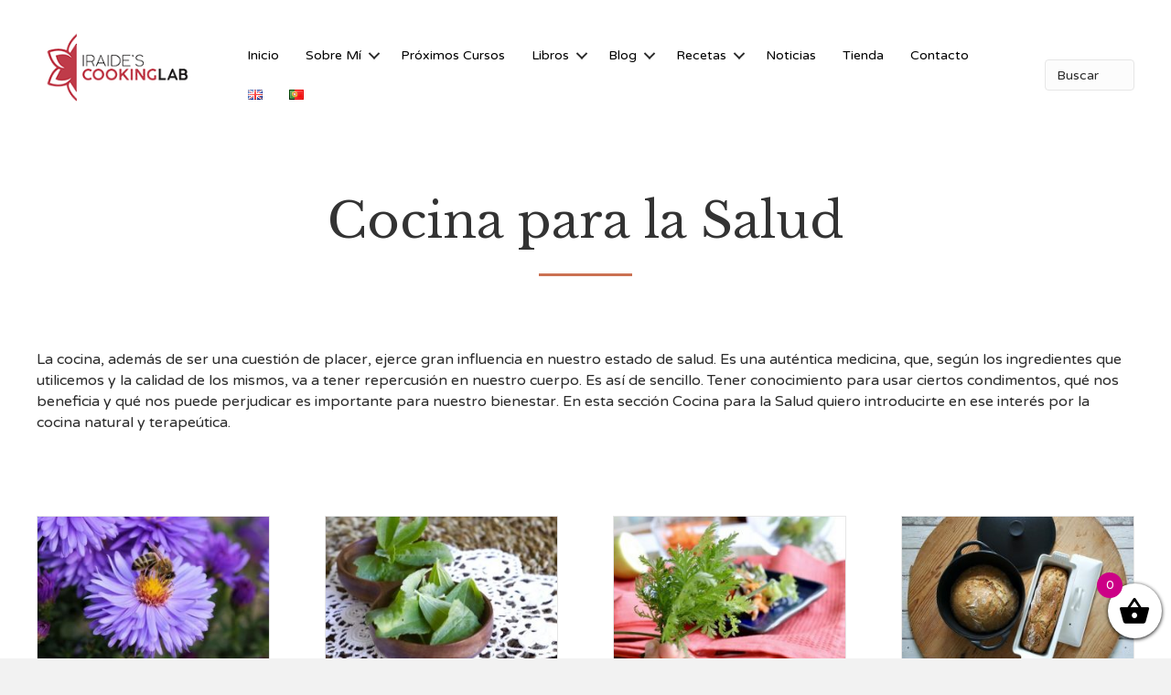

--- FILE ---
content_type: text/html; charset=UTF-8
request_url: https://iraidescookinglab.com/cocina-para-la-salud/
body_size: 23829
content:
<!DOCTYPE html>
<html lang="es-ES">
<head>
<meta charset="UTF-8" />
<meta name='viewport' content='width=device-width, initial-scale=1.0' />
<meta http-equiv='X-UA-Compatible' content='IE=edge' />
<link rel="profile" href="https://gmpg.org/xfn/11" />
<meta name='robots' content='max-image-preview:large' />
<link rel="alternate" href="https://iraidescookinglab.com/en/kitchen-for-the-health/" hreflang="en" />
<link rel="alternate" href="https://iraidescookinglab.com/cocina-para-la-salud/" hreflang="es" />
<link rel="alternate" href="https://iraidescookinglab.com/pt/cozinha-para-a-saude/" hreflang="pt" />

	<!-- This site is optimized with the Yoast SEO Premium plugin v14.3 - https://yoast.com/wordpress/plugins/seo/ -->
	<title>cocina para la salud terapeútica- iraide&#039;s cooking lab</title>
	<meta name="description" content="En Cocina para la Salud quiero introducirte en ese interés por la cocina terapeútica. Porque la cocina, ejerce gran influencia en nuestro estado de salud" />
	<meta name="robots" content="index, follow" />
	<meta name="googlebot" content="index, follow, max-snippet:-1, max-image-preview:large, max-video-preview:-1" />
	<meta name="bingbot" content="index, follow, max-snippet:-1, max-image-preview:large, max-video-preview:-1" />
	<link rel="canonical" href="https://iraidescookinglab.com/cocina-para-la-salud/" />
	<meta property="og:locale" content="es_ES" />
	<meta property="og:locale:alternate" content="en_GB" />
	<meta property="og:locale:alternate" content="pt_PT" />
	<meta property="og:type" content="article" />
	<meta property="og:title" content="cocina para la salud terapeútica- iraide&#039;s cooking lab" />
	<meta property="og:description" content="En Cocina para la Salud quiero introducirte en ese interés por la cocina terapeútica. Porque la cocina, ejerce gran influencia en nuestro estado de salud" />
	<meta property="og:url" content="https://iraidescookinglab.com/cocina-para-la-salud/" />
	<meta property="og:site_name" content="Iraides Cooking Lab" />
	<meta property="article:modified_time" content="2022-04-26T16:25:26+00:00" />
	<meta property="og:image" content="https://iraidescookinglab.com/wp-content/uploads/2021/02/lentejas.jpg" />
	<meta property="og:image:width" content="640" />
	<meta property="og:image:height" content="427" />
	<meta name="twitter:card" content="summary_large_image" />
	<script type="application/ld+json" class="yoast-schema-graph">{"@context":"https://schema.org","@graph":[{"@type":"WebSite","@id":"https://iraidescookinglab.com/#website","url":"https://iraidescookinglab.com/","name":"Iraides Cooking Lab","description":"Just another WordPress site","potentialAction":[{"@type":"SearchAction","target":"https://iraidescookinglab.com/?s={search_term_string}","query-input":"required name=search_term_string"}],"inLanguage":"es"},{"@type":"ImageObject","@id":"https://iraidescookinglab.com/cocina-para-la-salud/#primaryimage","inLanguage":"es","url":"https://iraidescookinglab.com/wp-content/uploads/2021/02/lentejas.jpg","width":640,"height":427,"caption":"cocina para la salud"},{"@type":"WebPage","@id":"https://iraidescookinglab.com/cocina-para-la-salud/#webpage","url":"https://iraidescookinglab.com/cocina-para-la-salud/","name":"cocina para la salud terape\u00fatica- iraide's cooking lab","isPartOf":{"@id":"https://iraidescookinglab.com/#website"},"primaryImageOfPage":{"@id":"https://iraidescookinglab.com/cocina-para-la-salud/#primaryimage"},"datePublished":"2020-06-17T10:06:00+00:00","dateModified":"2022-04-26T16:25:26+00:00","description":"En Cocina para la Salud quiero introducirte en ese inter\u00e9s por la cocina terape\u00fatica. Porque la cocina, ejerce gran influencia en nuestro estado de salud","inLanguage":"es","potentialAction":[{"@type":"ReadAction","target":["https://iraidescookinglab.com/cocina-para-la-salud/"]}]}]}</script>
	<!-- / Yoast SEO Premium plugin. -->


<link rel='dns-prefetch' href='//fonts.googleapis.com' />
<link rel='dns-prefetch' href='//cdnjs.cloudflare.com' />
<link href='https://fonts.gstatic.com' crossorigin rel='preconnect' />
<link rel="alternate" type="application/rss+xml" title="Iraides Cooking Lab &raquo; Feed" href="https://iraidescookinglab.com/feed/" />
<link rel="alternate" type="application/rss+xml" title="Iraides Cooking Lab &raquo; Feed de los comentarios" href="https://iraidescookinglab.com/comments/feed/" />
		<!-- This site uses the Google Analytics by MonsterInsights plugin v8.19 - Using Analytics tracking - https://www.monsterinsights.com/ -->
							<script src="//www.googletagmanager.com/gtag/js?id=G-9GLY9ZCHVW"  data-cfasync="false" data-wpfc-render="false" type="text/javascript" async></script>
			<script data-cfasync="false" data-wpfc-render="false" type="text/javascript">
				var mi_version = '8.19';
				var mi_track_user = true;
				var mi_no_track_reason = '';
				
								var disableStrs = [
										'ga-disable-G-9GLY9ZCHVW',
									];

				/* Function to detect opted out users */
				function __gtagTrackerIsOptedOut() {
					for (var index = 0; index < disableStrs.length; index++) {
						if (document.cookie.indexOf(disableStrs[index] + '=true') > -1) {
							return true;
						}
					}

					return false;
				}

				/* Disable tracking if the opt-out cookie exists. */
				if (__gtagTrackerIsOptedOut()) {
					for (var index = 0; index < disableStrs.length; index++) {
						window[disableStrs[index]] = true;
					}
				}

				/* Opt-out function */
				function __gtagTrackerOptout() {
					for (var index = 0; index < disableStrs.length; index++) {
						document.cookie = disableStrs[index] + '=true; expires=Thu, 31 Dec 2099 23:59:59 UTC; path=/';
						window[disableStrs[index]] = true;
					}
				}

				if ('undefined' === typeof gaOptout) {
					function gaOptout() {
						__gtagTrackerOptout();
					}
				}
								window.dataLayer = window.dataLayer || [];

				window.MonsterInsightsDualTracker = {
					helpers: {},
					trackers: {},
				};
				if (mi_track_user) {
					function __gtagDataLayer() {
						dataLayer.push(arguments);
					}

					function __gtagTracker(type, name, parameters) {
						if (!parameters) {
							parameters = {};
						}

						if (parameters.send_to) {
							__gtagDataLayer.apply(null, arguments);
							return;
						}

						if (type === 'event') {
														parameters.send_to = monsterinsights_frontend.v4_id;
							var hookName = name;
							if (typeof parameters['event_category'] !== 'undefined') {
								hookName = parameters['event_category'] + ':' + name;
							}

							if (typeof MonsterInsightsDualTracker.trackers[hookName] !== 'undefined') {
								MonsterInsightsDualTracker.trackers[hookName](parameters);
							} else {
								__gtagDataLayer('event', name, parameters);
							}
							
						} else {
							__gtagDataLayer.apply(null, arguments);
						}
					}

					__gtagTracker('js', new Date());
					__gtagTracker('set', {
						'developer_id.dZGIzZG': true,
											});
										__gtagTracker('config', 'G-9GLY9ZCHVW', {"forceSSL":"true","link_attribution":"true"} );
															window.gtag = __gtagTracker;										(function () {
						/* https://developers.google.com/analytics/devguides/collection/analyticsjs/ */
						/* ga and __gaTracker compatibility shim. */
						var noopfn = function () {
							return null;
						};
						var newtracker = function () {
							return new Tracker();
						};
						var Tracker = function () {
							return null;
						};
						var p = Tracker.prototype;
						p.get = noopfn;
						p.set = noopfn;
						p.send = function () {
							var args = Array.prototype.slice.call(arguments);
							args.unshift('send');
							__gaTracker.apply(null, args);
						};
						var __gaTracker = function () {
							var len = arguments.length;
							if (len === 0) {
								return;
							}
							var f = arguments[len - 1];
							if (typeof f !== 'object' || f === null || typeof f.hitCallback !== 'function') {
								if ('send' === arguments[0]) {
									var hitConverted, hitObject = false, action;
									if ('event' === arguments[1]) {
										if ('undefined' !== typeof arguments[3]) {
											hitObject = {
												'eventAction': arguments[3],
												'eventCategory': arguments[2],
												'eventLabel': arguments[4],
												'value': arguments[5] ? arguments[5] : 1,
											}
										}
									}
									if ('pageview' === arguments[1]) {
										if ('undefined' !== typeof arguments[2]) {
											hitObject = {
												'eventAction': 'page_view',
												'page_path': arguments[2],
											}
										}
									}
									if (typeof arguments[2] === 'object') {
										hitObject = arguments[2];
									}
									if (typeof arguments[5] === 'object') {
										Object.assign(hitObject, arguments[5]);
									}
									if ('undefined' !== typeof arguments[1].hitType) {
										hitObject = arguments[1];
										if ('pageview' === hitObject.hitType) {
											hitObject.eventAction = 'page_view';
										}
									}
									if (hitObject) {
										action = 'timing' === arguments[1].hitType ? 'timing_complete' : hitObject.eventAction;
										hitConverted = mapArgs(hitObject);
										__gtagTracker('event', action, hitConverted);
									}
								}
								return;
							}

							function mapArgs(args) {
								var arg, hit = {};
								var gaMap = {
									'eventCategory': 'event_category',
									'eventAction': 'event_action',
									'eventLabel': 'event_label',
									'eventValue': 'event_value',
									'nonInteraction': 'non_interaction',
									'timingCategory': 'event_category',
									'timingVar': 'name',
									'timingValue': 'value',
									'timingLabel': 'event_label',
									'page': 'page_path',
									'location': 'page_location',
									'title': 'page_title',
								};
								for (arg in args) {
																		if (!(!args.hasOwnProperty(arg) || !gaMap.hasOwnProperty(arg))) {
										hit[gaMap[arg]] = args[arg];
									} else {
										hit[arg] = args[arg];
									}
								}
								return hit;
							}

							try {
								f.hitCallback();
							} catch (ex) {
							}
						};
						__gaTracker.create = newtracker;
						__gaTracker.getByName = newtracker;
						__gaTracker.getAll = function () {
							return [];
						};
						__gaTracker.remove = noopfn;
						__gaTracker.loaded = true;
						window['__gaTracker'] = __gaTracker;
					})();
									} else {
										console.log("");
					(function () {
						function __gtagTracker() {
							return null;
						}

						window['__gtagTracker'] = __gtagTracker;
						window['gtag'] = __gtagTracker;
					})();
									}
			</script>
				<!-- / Google Analytics by MonsterInsights -->
		<script type="text/javascript">
window._wpemojiSettings = {"baseUrl":"https:\/\/s.w.org\/images\/core\/emoji\/14.0.0\/72x72\/","ext":".png","svgUrl":"https:\/\/s.w.org\/images\/core\/emoji\/14.0.0\/svg\/","svgExt":".svg","source":{"concatemoji":"https:\/\/iraidescookinglab.com\/wp-includes\/js\/wp-emoji-release.min.js?ver=6.3.7"}};
/*! This file is auto-generated */
!function(i,n){var o,s,e;function c(e){try{var t={supportTests:e,timestamp:(new Date).valueOf()};sessionStorage.setItem(o,JSON.stringify(t))}catch(e){}}function p(e,t,n){e.clearRect(0,0,e.canvas.width,e.canvas.height),e.fillText(t,0,0);var t=new Uint32Array(e.getImageData(0,0,e.canvas.width,e.canvas.height).data),r=(e.clearRect(0,0,e.canvas.width,e.canvas.height),e.fillText(n,0,0),new Uint32Array(e.getImageData(0,0,e.canvas.width,e.canvas.height).data));return t.every(function(e,t){return e===r[t]})}function u(e,t,n){switch(t){case"flag":return n(e,"\ud83c\udff3\ufe0f\u200d\u26a7\ufe0f","\ud83c\udff3\ufe0f\u200b\u26a7\ufe0f")?!1:!n(e,"\ud83c\uddfa\ud83c\uddf3","\ud83c\uddfa\u200b\ud83c\uddf3")&&!n(e,"\ud83c\udff4\udb40\udc67\udb40\udc62\udb40\udc65\udb40\udc6e\udb40\udc67\udb40\udc7f","\ud83c\udff4\u200b\udb40\udc67\u200b\udb40\udc62\u200b\udb40\udc65\u200b\udb40\udc6e\u200b\udb40\udc67\u200b\udb40\udc7f");case"emoji":return!n(e,"\ud83e\udef1\ud83c\udffb\u200d\ud83e\udef2\ud83c\udfff","\ud83e\udef1\ud83c\udffb\u200b\ud83e\udef2\ud83c\udfff")}return!1}function f(e,t,n){var r="undefined"!=typeof WorkerGlobalScope&&self instanceof WorkerGlobalScope?new OffscreenCanvas(300,150):i.createElement("canvas"),a=r.getContext("2d",{willReadFrequently:!0}),o=(a.textBaseline="top",a.font="600 32px Arial",{});return e.forEach(function(e){o[e]=t(a,e,n)}),o}function t(e){var t=i.createElement("script");t.src=e,t.defer=!0,i.head.appendChild(t)}"undefined"!=typeof Promise&&(o="wpEmojiSettingsSupports",s=["flag","emoji"],n.supports={everything:!0,everythingExceptFlag:!0},e=new Promise(function(e){i.addEventListener("DOMContentLoaded",e,{once:!0})}),new Promise(function(t){var n=function(){try{var e=JSON.parse(sessionStorage.getItem(o));if("object"==typeof e&&"number"==typeof e.timestamp&&(new Date).valueOf()<e.timestamp+604800&&"object"==typeof e.supportTests)return e.supportTests}catch(e){}return null}();if(!n){if("undefined"!=typeof Worker&&"undefined"!=typeof OffscreenCanvas&&"undefined"!=typeof URL&&URL.createObjectURL&&"undefined"!=typeof Blob)try{var e="postMessage("+f.toString()+"("+[JSON.stringify(s),u.toString(),p.toString()].join(",")+"));",r=new Blob([e],{type:"text/javascript"}),a=new Worker(URL.createObjectURL(r),{name:"wpTestEmojiSupports"});return void(a.onmessage=function(e){c(n=e.data),a.terminate(),t(n)})}catch(e){}c(n=f(s,u,p))}t(n)}).then(function(e){for(var t in e)n.supports[t]=e[t],n.supports.everything=n.supports.everything&&n.supports[t],"flag"!==t&&(n.supports.everythingExceptFlag=n.supports.everythingExceptFlag&&n.supports[t]);n.supports.everythingExceptFlag=n.supports.everythingExceptFlag&&!n.supports.flag,n.DOMReady=!1,n.readyCallback=function(){n.DOMReady=!0}}).then(function(){return e}).then(function(){var e;n.supports.everything||(n.readyCallback(),(e=n.source||{}).concatemoji?t(e.concatemoji):e.wpemoji&&e.twemoji&&(t(e.twemoji),t(e.wpemoji)))}))}((window,document),window._wpemojiSettings);
</script>
<style type="text/css">
img.wp-smiley,
img.emoji {
	display: inline !important;
	border: none !important;
	box-shadow: none !important;
	height: 1em !important;
	width: 1em !important;
	margin: 0 0.07em !important;
	vertical-align: -0.1em !important;
	background: none !important;
	padding: 0 !important;
}
</style>
	<link rel='stylesheet' id='mec-select2-style-css' href='https://iraidescookinglab.com/wp-content/plugins/modern-events-calendar-lite/assets/packages/select2/select2.min.css?ver=6.3.0' type='text/css' media='all' />
<link rel='stylesheet' id='mec-font-icons-css' href='https://iraidescookinglab.com/wp-content/plugins/modern-events-calendar-lite/assets/css/iconfonts.css?ver=6.3.7' type='text/css' media='all' />
<link rel='stylesheet' id='mec-frontend-style-css' href='https://iraidescookinglab.com/wp-content/plugins/modern-events-calendar-lite/assets/css/frontend.min.css?ver=6.3.0' type='text/css' media='all' />
<link rel='stylesheet' id='mec-tooltip-style-css' href='https://iraidescookinglab.com/wp-content/plugins/modern-events-calendar-lite/assets/packages/tooltip/tooltip.css?ver=6.3.7' type='text/css' media='all' />
<link rel='stylesheet' id='mec-tooltip-shadow-style-css' href='https://iraidescookinglab.com/wp-content/plugins/modern-events-calendar-lite/assets/packages/tooltip/tooltipster-sideTip-shadow.min.css?ver=6.3.7' type='text/css' media='all' />
<link rel='stylesheet' id='featherlight-css' href='https://iraidescookinglab.com/wp-content/plugins/modern-events-calendar-lite/assets/packages/featherlight/featherlight.css?ver=6.3.7' type='text/css' media='all' />
<link rel='stylesheet' id='mec-google-fonts-css' href='//fonts.googleapis.com/css?family=Montserrat%3A400%2C700%7CRoboto%3A100%2C300%2C400%2C700&#038;ver=6.3.7' type='text/css' media='all' />
<link rel='stylesheet' id='mec-lity-style-css' href='https://iraidescookinglab.com/wp-content/plugins/modern-events-calendar-lite/assets/packages/lity/lity.min.css?ver=6.3.7' type='text/css' media='all' />
<link rel='stylesheet' id='mec-general-calendar-style-css' href='https://iraidescookinglab.com/wp-content/plugins/modern-events-calendar-lite/assets/css/mec-general-calendar.css?ver=6.3.7' type='text/css' media='all' />
<link rel='stylesheet' id='wp-block-library-css' href='https://iraidescookinglab.com/wp-includes/css/dist/block-library/style.min.css?ver=6.3.7' type='text/css' media='all' />
<style id='wp-block-library-theme-inline-css' type='text/css'>
.wp-block-audio figcaption{color:#555;font-size:13px;text-align:center}.is-dark-theme .wp-block-audio figcaption{color:hsla(0,0%,100%,.65)}.wp-block-audio{margin:0 0 1em}.wp-block-code{border:1px solid #ccc;border-radius:4px;font-family:Menlo,Consolas,monaco,monospace;padding:.8em 1em}.wp-block-embed figcaption{color:#555;font-size:13px;text-align:center}.is-dark-theme .wp-block-embed figcaption{color:hsla(0,0%,100%,.65)}.wp-block-embed{margin:0 0 1em}.blocks-gallery-caption{color:#555;font-size:13px;text-align:center}.is-dark-theme .blocks-gallery-caption{color:hsla(0,0%,100%,.65)}.wp-block-image figcaption{color:#555;font-size:13px;text-align:center}.is-dark-theme .wp-block-image figcaption{color:hsla(0,0%,100%,.65)}.wp-block-image{margin:0 0 1em}.wp-block-pullquote{border-bottom:4px solid;border-top:4px solid;color:currentColor;margin-bottom:1.75em}.wp-block-pullquote cite,.wp-block-pullquote footer,.wp-block-pullquote__citation{color:currentColor;font-size:.8125em;font-style:normal;text-transform:uppercase}.wp-block-quote{border-left:.25em solid;margin:0 0 1.75em;padding-left:1em}.wp-block-quote cite,.wp-block-quote footer{color:currentColor;font-size:.8125em;font-style:normal;position:relative}.wp-block-quote.has-text-align-right{border-left:none;border-right:.25em solid;padding-left:0;padding-right:1em}.wp-block-quote.has-text-align-center{border:none;padding-left:0}.wp-block-quote.is-large,.wp-block-quote.is-style-large,.wp-block-quote.is-style-plain{border:none}.wp-block-search .wp-block-search__label{font-weight:700}.wp-block-search__button{border:1px solid #ccc;padding:.375em .625em}:where(.wp-block-group.has-background){padding:1.25em 2.375em}.wp-block-separator.has-css-opacity{opacity:.4}.wp-block-separator{border:none;border-bottom:2px solid;margin-left:auto;margin-right:auto}.wp-block-separator.has-alpha-channel-opacity{opacity:1}.wp-block-separator:not(.is-style-wide):not(.is-style-dots){width:100px}.wp-block-separator.has-background:not(.is-style-dots){border-bottom:none;height:1px}.wp-block-separator.has-background:not(.is-style-wide):not(.is-style-dots){height:2px}.wp-block-table{margin:0 0 1em}.wp-block-table td,.wp-block-table th{word-break:normal}.wp-block-table figcaption{color:#555;font-size:13px;text-align:center}.is-dark-theme .wp-block-table figcaption{color:hsla(0,0%,100%,.65)}.wp-block-video figcaption{color:#555;font-size:13px;text-align:center}.is-dark-theme .wp-block-video figcaption{color:hsla(0,0%,100%,.65)}.wp-block-video{margin:0 0 1em}.wp-block-template-part.has-background{margin-bottom:0;margin-top:0;padding:1.25em 2.375em}
</style>
<link rel='stylesheet' id='wc-block-style-css' href='https://iraidescookinglab.com/wp-content/plugins/woocommerce/packages/woocommerce-blocks/build/style.css?ver=2.5.16' type='text/css' media='all' />
<style id='classic-theme-styles-inline-css' type='text/css'>
/*! This file is auto-generated */
.wp-block-button__link{color:#fff;background-color:#32373c;border-radius:9999px;box-shadow:none;text-decoration:none;padding:calc(.667em + 2px) calc(1.333em + 2px);font-size:1.125em}.wp-block-file__button{background:#32373c;color:#fff;text-decoration:none}
</style>
<style id='global-styles-inline-css' type='text/css'>
body{--wp--preset--color--black: #000000;--wp--preset--color--cyan-bluish-gray: #abb8c3;--wp--preset--color--white: #ffffff;--wp--preset--color--pale-pink: #f78da7;--wp--preset--color--vivid-red: #cf2e2e;--wp--preset--color--luminous-vivid-orange: #ff6900;--wp--preset--color--luminous-vivid-amber: #fcb900;--wp--preset--color--light-green-cyan: #7bdcb5;--wp--preset--color--vivid-green-cyan: #00d084;--wp--preset--color--pale-cyan-blue: #8ed1fc;--wp--preset--color--vivid-cyan-blue: #0693e3;--wp--preset--color--vivid-purple: #9b51e0;--wp--preset--gradient--vivid-cyan-blue-to-vivid-purple: linear-gradient(135deg,rgba(6,147,227,1) 0%,rgb(155,81,224) 100%);--wp--preset--gradient--light-green-cyan-to-vivid-green-cyan: linear-gradient(135deg,rgb(122,220,180) 0%,rgb(0,208,130) 100%);--wp--preset--gradient--luminous-vivid-amber-to-luminous-vivid-orange: linear-gradient(135deg,rgba(252,185,0,1) 0%,rgba(255,105,0,1) 100%);--wp--preset--gradient--luminous-vivid-orange-to-vivid-red: linear-gradient(135deg,rgba(255,105,0,1) 0%,rgb(207,46,46) 100%);--wp--preset--gradient--very-light-gray-to-cyan-bluish-gray: linear-gradient(135deg,rgb(238,238,238) 0%,rgb(169,184,195) 100%);--wp--preset--gradient--cool-to-warm-spectrum: linear-gradient(135deg,rgb(74,234,220) 0%,rgb(151,120,209) 20%,rgb(207,42,186) 40%,rgb(238,44,130) 60%,rgb(251,105,98) 80%,rgb(254,248,76) 100%);--wp--preset--gradient--blush-light-purple: linear-gradient(135deg,rgb(255,206,236) 0%,rgb(152,150,240) 100%);--wp--preset--gradient--blush-bordeaux: linear-gradient(135deg,rgb(254,205,165) 0%,rgb(254,45,45) 50%,rgb(107,0,62) 100%);--wp--preset--gradient--luminous-dusk: linear-gradient(135deg,rgb(255,203,112) 0%,rgb(199,81,192) 50%,rgb(65,88,208) 100%);--wp--preset--gradient--pale-ocean: linear-gradient(135deg,rgb(255,245,203) 0%,rgb(182,227,212) 50%,rgb(51,167,181) 100%);--wp--preset--gradient--electric-grass: linear-gradient(135deg,rgb(202,248,128) 0%,rgb(113,206,126) 100%);--wp--preset--gradient--midnight: linear-gradient(135deg,rgb(2,3,129) 0%,rgb(40,116,252) 100%);--wp--preset--font-size--small: 13px;--wp--preset--font-size--medium: 20px;--wp--preset--font-size--large: 36px;--wp--preset--font-size--x-large: 42px;--wp--preset--spacing--20: 0.44rem;--wp--preset--spacing--30: 0.67rem;--wp--preset--spacing--40: 1rem;--wp--preset--spacing--50: 1.5rem;--wp--preset--spacing--60: 2.25rem;--wp--preset--spacing--70: 3.38rem;--wp--preset--spacing--80: 5.06rem;--wp--preset--shadow--natural: 6px 6px 9px rgba(0, 0, 0, 0.2);--wp--preset--shadow--deep: 12px 12px 50px rgba(0, 0, 0, 0.4);--wp--preset--shadow--sharp: 6px 6px 0px rgba(0, 0, 0, 0.2);--wp--preset--shadow--outlined: 6px 6px 0px -3px rgba(255, 255, 255, 1), 6px 6px rgba(0, 0, 0, 1);--wp--preset--shadow--crisp: 6px 6px 0px rgba(0, 0, 0, 1);}:where(.is-layout-flex){gap: 0.5em;}:where(.is-layout-grid){gap: 0.5em;}body .is-layout-flow > .alignleft{float: left;margin-inline-start: 0;margin-inline-end: 2em;}body .is-layout-flow > .alignright{float: right;margin-inline-start: 2em;margin-inline-end: 0;}body .is-layout-flow > .aligncenter{margin-left: auto !important;margin-right: auto !important;}body .is-layout-constrained > .alignleft{float: left;margin-inline-start: 0;margin-inline-end: 2em;}body .is-layout-constrained > .alignright{float: right;margin-inline-start: 2em;margin-inline-end: 0;}body .is-layout-constrained > .aligncenter{margin-left: auto !important;margin-right: auto !important;}body .is-layout-constrained > :where(:not(.alignleft):not(.alignright):not(.alignfull)){max-width: var(--wp--style--global--content-size);margin-left: auto !important;margin-right: auto !important;}body .is-layout-constrained > .alignwide{max-width: var(--wp--style--global--wide-size);}body .is-layout-flex{display: flex;}body .is-layout-flex{flex-wrap: wrap;align-items: center;}body .is-layout-flex > *{margin: 0;}body .is-layout-grid{display: grid;}body .is-layout-grid > *{margin: 0;}:where(.wp-block-columns.is-layout-flex){gap: 2em;}:where(.wp-block-columns.is-layout-grid){gap: 2em;}:where(.wp-block-post-template.is-layout-flex){gap: 1.25em;}:where(.wp-block-post-template.is-layout-grid){gap: 1.25em;}.has-black-color{color: var(--wp--preset--color--black) !important;}.has-cyan-bluish-gray-color{color: var(--wp--preset--color--cyan-bluish-gray) !important;}.has-white-color{color: var(--wp--preset--color--white) !important;}.has-pale-pink-color{color: var(--wp--preset--color--pale-pink) !important;}.has-vivid-red-color{color: var(--wp--preset--color--vivid-red) !important;}.has-luminous-vivid-orange-color{color: var(--wp--preset--color--luminous-vivid-orange) !important;}.has-luminous-vivid-amber-color{color: var(--wp--preset--color--luminous-vivid-amber) !important;}.has-light-green-cyan-color{color: var(--wp--preset--color--light-green-cyan) !important;}.has-vivid-green-cyan-color{color: var(--wp--preset--color--vivid-green-cyan) !important;}.has-pale-cyan-blue-color{color: var(--wp--preset--color--pale-cyan-blue) !important;}.has-vivid-cyan-blue-color{color: var(--wp--preset--color--vivid-cyan-blue) !important;}.has-vivid-purple-color{color: var(--wp--preset--color--vivid-purple) !important;}.has-black-background-color{background-color: var(--wp--preset--color--black) !important;}.has-cyan-bluish-gray-background-color{background-color: var(--wp--preset--color--cyan-bluish-gray) !important;}.has-white-background-color{background-color: var(--wp--preset--color--white) !important;}.has-pale-pink-background-color{background-color: var(--wp--preset--color--pale-pink) !important;}.has-vivid-red-background-color{background-color: var(--wp--preset--color--vivid-red) !important;}.has-luminous-vivid-orange-background-color{background-color: var(--wp--preset--color--luminous-vivid-orange) !important;}.has-luminous-vivid-amber-background-color{background-color: var(--wp--preset--color--luminous-vivid-amber) !important;}.has-light-green-cyan-background-color{background-color: var(--wp--preset--color--light-green-cyan) !important;}.has-vivid-green-cyan-background-color{background-color: var(--wp--preset--color--vivid-green-cyan) !important;}.has-pale-cyan-blue-background-color{background-color: var(--wp--preset--color--pale-cyan-blue) !important;}.has-vivid-cyan-blue-background-color{background-color: var(--wp--preset--color--vivid-cyan-blue) !important;}.has-vivid-purple-background-color{background-color: var(--wp--preset--color--vivid-purple) !important;}.has-black-border-color{border-color: var(--wp--preset--color--black) !important;}.has-cyan-bluish-gray-border-color{border-color: var(--wp--preset--color--cyan-bluish-gray) !important;}.has-white-border-color{border-color: var(--wp--preset--color--white) !important;}.has-pale-pink-border-color{border-color: var(--wp--preset--color--pale-pink) !important;}.has-vivid-red-border-color{border-color: var(--wp--preset--color--vivid-red) !important;}.has-luminous-vivid-orange-border-color{border-color: var(--wp--preset--color--luminous-vivid-orange) !important;}.has-luminous-vivid-amber-border-color{border-color: var(--wp--preset--color--luminous-vivid-amber) !important;}.has-light-green-cyan-border-color{border-color: var(--wp--preset--color--light-green-cyan) !important;}.has-vivid-green-cyan-border-color{border-color: var(--wp--preset--color--vivid-green-cyan) !important;}.has-pale-cyan-blue-border-color{border-color: var(--wp--preset--color--pale-cyan-blue) !important;}.has-vivid-cyan-blue-border-color{border-color: var(--wp--preset--color--vivid-cyan-blue) !important;}.has-vivid-purple-border-color{border-color: var(--wp--preset--color--vivid-purple) !important;}.has-vivid-cyan-blue-to-vivid-purple-gradient-background{background: var(--wp--preset--gradient--vivid-cyan-blue-to-vivid-purple) !important;}.has-light-green-cyan-to-vivid-green-cyan-gradient-background{background: var(--wp--preset--gradient--light-green-cyan-to-vivid-green-cyan) !important;}.has-luminous-vivid-amber-to-luminous-vivid-orange-gradient-background{background: var(--wp--preset--gradient--luminous-vivid-amber-to-luminous-vivid-orange) !important;}.has-luminous-vivid-orange-to-vivid-red-gradient-background{background: var(--wp--preset--gradient--luminous-vivid-orange-to-vivid-red) !important;}.has-very-light-gray-to-cyan-bluish-gray-gradient-background{background: var(--wp--preset--gradient--very-light-gray-to-cyan-bluish-gray) !important;}.has-cool-to-warm-spectrum-gradient-background{background: var(--wp--preset--gradient--cool-to-warm-spectrum) !important;}.has-blush-light-purple-gradient-background{background: var(--wp--preset--gradient--blush-light-purple) !important;}.has-blush-bordeaux-gradient-background{background: var(--wp--preset--gradient--blush-bordeaux) !important;}.has-luminous-dusk-gradient-background{background: var(--wp--preset--gradient--luminous-dusk) !important;}.has-pale-ocean-gradient-background{background: var(--wp--preset--gradient--pale-ocean) !important;}.has-electric-grass-gradient-background{background: var(--wp--preset--gradient--electric-grass) !important;}.has-midnight-gradient-background{background: var(--wp--preset--gradient--midnight) !important;}.has-small-font-size{font-size: var(--wp--preset--font-size--small) !important;}.has-medium-font-size{font-size: var(--wp--preset--font-size--medium) !important;}.has-large-font-size{font-size: var(--wp--preset--font-size--large) !important;}.has-x-large-font-size{font-size: var(--wp--preset--font-size--x-large) !important;}
.wp-block-navigation a:where(:not(.wp-element-button)){color: inherit;}
:where(.wp-block-post-template.is-layout-flex){gap: 1.25em;}:where(.wp-block-post-template.is-layout-grid){gap: 1.25em;}
:where(.wp-block-columns.is-layout-flex){gap: 2em;}:where(.wp-block-columns.is-layout-grid){gap: 2em;}
.wp-block-pullquote{font-size: 1.5em;line-height: 1.6;}
</style>
<link rel='stylesheet' id='font-awesome-5-css' href='https://iraidescookinglab.com/wp-content/plugins/bb-plugin/fonts/fontawesome/5.13.0/css/all.min.css?ver=2.3.2.5' type='text/css' media='all' />
<link rel='stylesheet' id='foundation-icons-css' href='https://cdnjs.cloudflare.com/ajax/libs/foundicons/3.0.0/foundation-icons.css?ver=2.3.2.5' type='text/css' media='all' />
<link rel='stylesheet' id='fl-builder-layout-19019-css' href='https://iraidescookinglab.com/wp-content/uploads/bb-plugin/cache/19019-layout.css?ver=f9ed52e18dbf222ccf4f120e7fa8d431' type='text/css' media='all' />
<link rel='stylesheet' id='contact-form-7-css' href='https://iraidescookinglab.com/wp-content/plugins/contact-form-7/includes/css/styles.css?ver=5.5.4' type='text/css' media='all' />
<link rel='stylesheet' id='woocommerce-layout-css' href='https://iraidescookinglab.com/wp-content/plugins/woocommerce/assets/css/woocommerce-layout.css?ver=4.2.5' type='text/css' media='all' />
<link rel='stylesheet' id='woocommerce-smallscreen-css' href='https://iraidescookinglab.com/wp-content/plugins/woocommerce/assets/css/woocommerce-smallscreen.css?ver=4.2.5' type='text/css' media='only screen and (max-width: 767px)' />
<link rel='stylesheet' id='woocommerce-general-css' href='https://iraidescookinglab.com/wp-content/plugins/woocommerce/assets/css/woocommerce.css?ver=4.2.5' type='text/css' media='all' />
<style id='woocommerce-inline-inline-css' type='text/css'>
.woocommerce form .form-row .required { visibility: visible; }
</style>
<link rel='stylesheet' id='bc_ultimate_atc_-frontend-bundle-style-css' href='https://iraidescookinglab.com/wp-content/plugins/custom-add-to-cart-button-for-woocommerce/bundle/css/bc-uatc-front.css?ver=6.3.7' type='text/css' media='all' />
<link rel='stylesheet' id='wcz-frontend-css' href='https://iraidescookinglab.com/wp-content/plugins/woocustomizer/assets/css/frontend.css?ver=2.5.3' type='text/css' media='all' />
<link rel='stylesheet' id='xoo-wsc-fonts-css' href='https://iraidescookinglab.com/wp-content/plugins/side-cart-woocommerce/assets/css/xoo-wsc-fonts.css?ver=2.2' type='text/css' media='all' />
<link rel='stylesheet' id='xoo-wsc-style-css' href='https://iraidescookinglab.com/wp-content/plugins/side-cart-woocommerce/assets/css/xoo-wsc-style.css?ver=2.2' type='text/css' media='all' />
<style id='xoo-wsc-style-inline-css' type='text/css'>

.xoo-wsc-sp-left-col img{
	max-width: 80px;
}

.xoo-wsc-sp-right-col{
	font-size: 14px;
}

.xoo-wsc-sp-container{
	background-color: #eee;
}



.xoo-wsc-ft-buttons-cont a.xoo-wsc-ft-btn, .xoo-wsc-container .xoo-wsc-btn {
	background-color: #000000;
	color: #ffffff;
	border: 2px solid #ffffff;
	padding: 10px 20px;
}

.xoo-wsc-ft-buttons-cont a.xoo-wsc-ft-btn:hover, .xoo-wsc-container .xoo-wsc-btn:hover {
	background-color: #ffffff;
	color: #000000;
	border: 2px solid #000000;
}

 

.xoo-wsc-footer{
	background-color: #ffffff;
	color: #000000;
	padding: 10px 20px;
}

.xoo-wsc-footer, .xoo-wsc-footer a, .xoo-wsc-footer .amount{
	font-size: 18px;
}

.xoo-wsc-ft-buttons-cont{
	grid-template-columns: auto;
}

.xoo-wsc-basket{
	bottom: 12px;
	right: 0px;
	background-color: #ffffff;
	color: #000000;
	box-shadow: 0 1px 4px 0;
	border-radius: 50%}


.xoo-wsc-bki{
	font-size: 35px}

.xoo-wsc-items-count{
	top: -12px;
	left: -12px;
}

.xoo-wsc-items-count{
	background-color: #cc0086;
	color: #ffffff;
}

.xoo-wsc-container, .xoo-wsc-slider{
	max-width: 300px;
	right: -300px;
	top: 0;bottom: 0;
	bottom: 0;
	font-family: }


.xoo-wsc-cart-active .xoo-wsc-container, .xoo-wsc-slider-active .xoo-wsc-slider{
	right: 0;
}


.xoo-wsc-cart-active .xoo-wsc-basket{
	right: 300px;
}

.xoo-wsc-slider{
	right: -300px;
}

span.xoo-wsch-close {
    font-size: 16px;
    right: 10px;
}

.xoo-wsch-top{
	justify-content: center;
}

.xoo-wsch-text{
	font-size: 20px;
}

.xoo-wsc-header{
	color: #000000;
	background-color: #ffffff;
}

.xoo-wsc-sb-bar > span{
	background-color: #1e73be;
}

.xoo-wsc-body{
	background-color: #ffffff;
}

.xoo-wsc-body, .xoo-wsc-body span.amount, .xoo-wsc-body a{
	font-size: 14px;
	color: #000000;
}

.xoo-wsc-product{
	padding: 20px 15px;
}

.xoo-wsc-img-col{
	width: 35%;
}
.xoo-wsc-sum-col{
	width: 65%;
}

.xoo-wsc-sum-col{
	justify-content: center;
}

/***** Quantity *****/

.xoo-wsc-qty-box{
	max-width: 75px;
}

.xoo-wsc-qty-box.xoo-wsc-qtb-square{
	border-color: #000000;
}

input[type="number"].xoo-wsc-qty{
	border-color: #000000;
	background-color: #ffffff;
	color: #000000;
	height: 28px;
	line-height: 28px;
}

input[type="number"].xoo-wsc-qty, .xoo-wsc-qtb-square{
	border-width: 1px;
	border-style: solid;
}
.xoo-wsc-chng{
	background-color: #ffffff;
	color: #000000;
}

/** Shortcode **/
.xoo-wsc-sc-count{
	background-color: #000000;
	color: #ffffff;
}

.xoo-wsc-sc-bki{
	font-size: 28px;
	color: 28;
}
.xoo-wsc-sc-cont{
	color: #000000;
}


</style>
<link rel='stylesheet' id='wc-custom-add-to-cart-css' href='https://iraidescookinglab.com/wp-content/plugins/woo-custom-add-to-cart-button/assets/css/wc-custom-add-to-cart.min.css?ver=1.2.2' type='text/css' media='all' />
<style id='wcz-customizer-custom-css-inline-css' type='text/css'>
body.wcz-btns.wcz-woocommerce ul.products li.product a.button,
					body.wcz-btns.wcz-woocommerce .related.products ul.products li.product a.button,
					body.wcz-btns.wcz-woocommerce.single-product div.product form.cart .button,
					body.wcz-btns.wcz-woocommerce.single-product .woocommerce-Reviews form.comment-form input.submit,
                    body.wcz-btns.wcz-woocommerce.wcz-wooblocks ul.wc-block-grid__products li.wc-block-grid__product .add_to_cart_button{background-color:#bf3b49 !important;color:#ffffff !important;text-shadow:none;}body.wcz-btns.wcz-woocommerce ul.products li.product a.button:hover,
					body.wcz-btns.wcz-woocommerce .related.products ul.products li.product a.button:hover,
					body.wcz-btns.wcz-woocommerce.single-product div.product form.cart .button:hover,
					body.wcz-btns.wcz-woocommerce.single-product .woocommerce-Reviews form.comment-form input.submit:hover,
                    body.wcz-btns.wcz-woocommerce.wcz-wooblocks ul.wc-block-grid__products li.wc-block-grid__product .add_to_cart_button:hover{background-color:#000000 !important;color:#ffffff !important;}body.wcz-btns.wcz-woocommerce ul.products li.product a.button,
					body.wcz-btns.wcz-woocommerce .related.products ul.products li.product a.button,
                    body.wcz-btns.wcz-woocommerce.single-product div.product form.cart .button,
                    body.wcz-btns.wcz-woocommerce.wcz-wooblocks ul.wc-block-grid__products li.wc-block-grid__product .add_to_cart_button{border-radius:8px !important;}body.single.single-product.wcz-woocommerce .summary form.cart button.single_add_to_cart_button,
					body.single-product .wcz-sticky-addtocart a.wcz-sticky-addtocart-button{background-color:#bf3b49 !important;color:#ffffff !important;text-shadow:none;}body.single.single-product.wcz-woocommerce .summary form.cart button.single_add_to_cart_button:hover,
					body.single-product .wcz-sticky-addtocart a.wcz-sticky-addtocart-button:hover{background-color:#000000 !important;color:#ffffff !important;}body.woocommerce-cart p.return-to-shop a.button{background-color:#bf3b49;color:#FFFFFF;}body.woocommerce-cart .wc-proceed-to-checkout a.button.checkout-button{background-color:#bf3b49 !important;color:#ffffff !important;}body.woocommerce-cart .wc-proceed-to-checkout a.button.checkout-button:hover{background-color:#000000 !important;color:#ffffff !important;}
</style>
<link rel='stylesheet' id='jquery-magnificpopup-css' href='https://iraidescookinglab.com/wp-content/plugins/bb-plugin/css/jquery.magnificpopup.min.css?ver=2.3.2.5' type='text/css' media='all' />
<link rel='stylesheet' id='base-css' href='https://iraidescookinglab.com/wp-content/themes/bb-theme/css/base.min.css?ver=1.7.2' type='text/css' media='all' />
<link rel='stylesheet' id='fl-automator-skin-css' href='https://iraidescookinglab.com/wp-content/uploads/bb-theme/skin-634fe52d7a0b1.css?ver=1.7.2' type='text/css' media='all' />
<link rel='stylesheet' id='fl-child-theme-css' href='https://iraidescookinglab.com/wp-content/themes/bb-theme-child/style.css?ver=6.3.7' type='text/css' media='all' />
<link rel='stylesheet' id='fl-builder-google-fonts-9a3428995e9a310f92d4bcc47fad66ec-css' href='//fonts.googleapis.com/css?family=Varela+Round%3A400%2C300%2C700%7CLibre+Baskerville%3A400&#038;ver=6.3.7' type='text/css' media='all' />
<script type='text/javascript' src='https://iraidescookinglab.com/wp-includes/js/jquery/jquery.min.js?ver=3.7.0' id='jquery-core-js'></script>
<script type='text/javascript' src='https://iraidescookinglab.com/wp-includes/js/jquery/jquery-migrate.min.js?ver=3.4.1' id='jquery-migrate-js'></script>
<script type='text/javascript' src='https://iraidescookinglab.com/wp-content/plugins/modern-events-calendar-lite/assets/js/mec-general-calendar.js?ver=6.3.0' id='mec-general-calendar-script-js'></script>
<script type='text/javascript' id='mec-frontend-script-js-extra'>
/* <![CDATA[ */
var mecdata = {"day":"d\u00eda","days":"d\u00edas","hour":"hora","hours":"horas","minute":"minuto","minutes":"minutos","second":"segundo","seconds":"segundos","elementor_edit_mode":"no","recapcha_key":"","ajax_url":"https:\/\/iraidescookinglab.com\/wp-admin\/admin-ajax.php","fes_nonce":"f1c56e8280","current_year":"2026","current_month":"01","datepicker_format":"dd-mm-yy&d-m-Y"};
/* ]]> */
</script>
<script type='text/javascript' src='https://iraidescookinglab.com/wp-content/plugins/modern-events-calendar-lite/assets/js/frontend.js?ver=6.3.0' id='mec-frontend-script-js'></script>
<script type='text/javascript' src='https://iraidescookinglab.com/wp-content/plugins/modern-events-calendar-lite/assets/js/events.js?ver=6.3.0' id='mec-events-script-js'></script>
<script type='text/javascript' src='https://iraidescookinglab.com/wp-content/plugins/google-analytics-for-wordpress/assets/js/frontend-gtag.min.js?ver=8.19' id='monsterinsights-frontend-script-js'></script>
<script data-cfasync="false" data-wpfc-render="false" type="text/javascript" id='monsterinsights-frontend-script-js-extra'>/* <![CDATA[ */
var monsterinsights_frontend = {"js_events_tracking":"true","download_extensions":"doc,pdf,ppt,zip,xls,docx,pptx,xlsx","inbound_paths":"[{\"path\":\"\\\/go\\\/\",\"label\":\"affiliate\"},{\"path\":\"\\\/recommend\\\/\",\"label\":\"affiliate\"}]","home_url":"https:\/\/iraidescookinglab.com","hash_tracking":"false","v4_id":"G-9GLY9ZCHVW"};/* ]]> */
</script>
<script type='text/javascript' src='https://iraidescookinglab.com/wp-includes/js/imagesloaded.min.js?ver=6.3.7' id='imagesloaded-js'></script>
<script type='text/javascript' src='https://iraidescookinglab.com/wp-content/plugins/insert-pages/js/widget.js?ver=20221115' id='insertpages_widget-js'></script>
<link rel="https://api.w.org/" href="https://iraidescookinglab.com/wp-json/" /><link rel="alternate" type="application/json" href="https://iraidescookinglab.com/wp-json/wp/v2/pages/19019" /><link rel="EditURI" type="application/rsd+xml" title="RSD" href="https://iraidescookinglab.com/xmlrpc.php?rsd" />
<meta name="generator" content="WordPress 6.3.7" />
<meta name="generator" content="WooCommerce 4.2.5" />
<link rel='shortlink' href='https://iraidescookinglab.com/?p=19019' />
<link rel="alternate" type="application/json+oembed" href="https://iraidescookinglab.com/wp-json/oembed/1.0/embed?url=https%3A%2F%2Firaidescookinglab.com%2Fcocina-para-la-salud%2F" />
<link rel="alternate" type="text/xml+oembed" href="https://iraidescookinglab.com/wp-json/oembed/1.0/embed?url=https%3A%2F%2Firaidescookinglab.com%2Fcocina-para-la-salud%2F&#038;format=xml" />

        <style>


            /* Print the advanced styles options when user select advanced style */
            /*  */
            .woocommerce.bc-uatc-custom-button.bc-uatc-default-shop-style .product .button.product_type_simple.add_to_cart_button.ajax_add_to_cart,.woocommerce.bc-uatc-custom-button.bc-uatc-default-shop-style .product .button.product_type_grouped,.woocommerce.bc-uatc-custom-button.bc-uatc-default-shop-style .product .button.product_type_variable.add_to_cart_button,.woocommerce.bc-uatc-custom-button.bc-uatc-default-shop-style .product .button.product_type_simple.add_to_cart_button,.woocommerce.bc-uatc-custom-button.bc-uatc-default-shop-style .product .button.add_to_cart_button,.woocommerce.bc-uatc-custom-button.bc-uatc-default-shop-style .product .single_add_to_cart_button.button.alt,.woocommerce.bc-uatc-custom-button.bc-uatc-default-shop-style .product .add_to_cart_button,.woocommerce.bc-uatc-custom-button.bc-uatc-default-shop-style .product .button.product_type_simple,.woocommerce.bc-uatc-custom-button.bc-uatc-default-shop-style .product .button.product_type_external,.woocommerce.bc-uatc-custom-button.bc-uatc-default-shop-style .button.product_type_simple.add_to_cart_button.ajax_add_to_cart,.woocommerce.bc-uatc-custom-button.bc-uatc-default-shop-style .button.product_type_grouped,.woocommerce.bc-uatc-custom-button.bc-uatc-default-shop-style .button.product_type_variable.add_to_cart_button,.woocommerce.bc-uatc-custom-button.bc-uatc-default-shop-style .button.product_type_simple.add_to_cart_button,.woocommerce.bc-uatc-custom-button.bc-uatc-default-shop-style .button.add_to_cart_button,.woocommerce.bc-uatc-custom-button.bc-uatc-default-shop-style .single_add_to_cart_button.button.alt,.woocommerce.bc-uatc-custom-button.bc-uatc-default-shop-style .add_to_cart_button,.woocommerce.bc-uatc-custom-button.bc-uatc-default-shop-style .button.product_type_simple,.woocommerce.bc-uatc-custom-button.bc-uatc-default-shop-style .button.product_type_external,.bc-uatc-custom-button.bc-uatc-default-shop-style .product .button.product_type_simple.add_to_cart_button.ajax_add_to_cart,.bc-uatc-custom-button.bc-uatc-default-shop-style .product .button.product_type_grouped,.bc-uatc-custom-button.bc-uatc-default-shop-style .product .button.product_type_variable.add_to_cart_button,.bc-uatc-custom-button.bc-uatc-default-shop-style .product .button.product_type_simple.add_to_cart_button,.bc-uatc-custom-button.bc-uatc-default-shop-style .product .button.add_to_cart_button,.bc-uatc-custom-button.bc-uatc-default-shop-style .product .single_add_to_cart_button.button.alt,.bc-uatc-custom-button.bc-uatc-default-shop-style .product .add_to_cart_button,.bc-uatc-custom-button.bc-uatc-default-shop-style .product .button.product_type_simple,.bc-uatc-custom-button.bc-uatc-default-shop-style .product .button.product_type_external,.bc-uatc-custom-button.bc-uatc-default-shop-style .button.product_type_simple.add_to_cart_button.ajax_add_to_cart,.bc-uatc-custom-button.bc-uatc-default-shop-style .button.product_type_grouped,.bc-uatc-custom-button.bc-uatc-default-shop-style .button.product_type_variable.add_to_cart_button,.bc-uatc-custom-button.bc-uatc-default-shop-style .button.product_type_simple.add_to_cart_button,.bc-uatc-custom-button.bc-uatc-default-shop-style .button.add_to_cart_button,.bc-uatc-custom-button.bc-uatc-default-shop-style .single_add_to_cart_button.button.alt,.bc-uatc-custom-button.bc-uatc-default-shop-style .add_to_cart_button,.bc-uatc-custom-button.bc-uatc-default-shop-style .button.product_type_simple,.bc-uatc-custom-button.bc-uatc-default-shop-style .button.product_type_external,.bc-uatc-custom-button.bc-uatc-default-shop-style .button.product_type_simple.add_to_cart_button.ajax_add_to_cart,.bc-uatc-custom-button.bc-uatc-default-shop-style .button.product_type_grouped,.bc-uatc-custom-button.bc-uatc-default-shop-style .button.product_type_variable.add_to_cart_button,.bc-uatc-custom-button.bc-uatc-default-shop-style .button.product_type_simple.add_to_cart_button,.bc-uatc-custom-button.bc-uatc-default-shop-style .button.add_to_cart_button,.bc-uatc-custom-button.bc-uatc-default-shop-style .single_add_to_cart_button.button.alt,.bc-uatc-custom-button.bc-uatc-default-shop-style .add_to_cart_button,.bc-uatc-custom-button.bc-uatc-default-shop-style .button.product_type_simple,.bc-uatc-custom-button.bc-uatc-default-shop-style .button.product_type_external{position: relative; box-sizing: border-box;}.woocommerce.bc-uatc-custom-button.bc-uatc-default-shop-style .product .button.product_type_simple.add_to_cart_button.ajax_add_to_cart.added:after,.woocommerce.bc-uatc-custom-button.bc-uatc-default-shop-style .product .button.product_type_grouped.added:after,.woocommerce.bc-uatc-custom-button.bc-uatc-default-shop-style .product .button.product_type_variable.add_to_cart_button.added:after,.woocommerce.bc-uatc-custom-button.bc-uatc-default-shop-style .product .button.product_type_simple.add_to_cart_button.added:after,.woocommerce.bc-uatc-custom-button.bc-uatc-default-shop-style .product .button.add_to_cart_button.added:after,.woocommerce.bc-uatc-custom-button.bc-uatc-default-shop-style .product .single_add_to_cart_button.button.alt.added:after,.woocommerce.bc-uatc-custom-button.bc-uatc-default-shop-style .product .add_to_cart_button.added:after,.woocommerce.bc-uatc-custom-button.bc-uatc-default-shop-style .product .button.product_type_simple.added:after,.woocommerce.bc-uatc-custom-button.bc-uatc-default-shop-style .product .button.product_type_external.added:after,.woocommerce.bc-uatc-custom-button.bc-uatc-default-shop-style .button.product_type_simple.add_to_cart_button.ajax_add_to_cart.added:after,.woocommerce.bc-uatc-custom-button.bc-uatc-default-shop-style .button.product_type_grouped.added:after,.woocommerce.bc-uatc-custom-button.bc-uatc-default-shop-style .button.product_type_variable.add_to_cart_button.added:after,.woocommerce.bc-uatc-custom-button.bc-uatc-default-shop-style .button.product_type_simple.add_to_cart_button.added:after,.woocommerce.bc-uatc-custom-button.bc-uatc-default-shop-style .button.add_to_cart_button.added:after,.woocommerce.bc-uatc-custom-button.bc-uatc-default-shop-style .single_add_to_cart_button.button.alt.added:after,.woocommerce.bc-uatc-custom-button.bc-uatc-default-shop-style .add_to_cart_button.added:after,.woocommerce.bc-uatc-custom-button.bc-uatc-default-shop-style .button.product_type_simple.added:after,.woocommerce.bc-uatc-custom-button.bc-uatc-default-shop-style .button.product_type_external.added:after,.bc-uatc-custom-button.bc-uatc-default-shop-style .product .button.product_type_simple.add_to_cart_button.ajax_add_to_cart.added:after,.bc-uatc-custom-button.bc-uatc-default-shop-style .product .button.product_type_grouped.added:after,.bc-uatc-custom-button.bc-uatc-default-shop-style .product .button.product_type_variable.add_to_cart_button.added:after,.bc-uatc-custom-button.bc-uatc-default-shop-style .product .button.product_type_simple.add_to_cart_button.added:after,.bc-uatc-custom-button.bc-uatc-default-shop-style .product .button.add_to_cart_button.added:after,.bc-uatc-custom-button.bc-uatc-default-shop-style .product .single_add_to_cart_button.button.alt.added:after,.bc-uatc-custom-button.bc-uatc-default-shop-style .product .add_to_cart_button.added:after,.bc-uatc-custom-button.bc-uatc-default-shop-style .product .button.product_type_simple.added:after,.bc-uatc-custom-button.bc-uatc-default-shop-style .product .button.product_type_external.added:after,.bc-uatc-custom-button.bc-uatc-default-shop-style .button.product_type_simple.add_to_cart_button.ajax_add_to_cart.added:after,.bc-uatc-custom-button.bc-uatc-default-shop-style .button.product_type_grouped.added:after,.bc-uatc-custom-button.bc-uatc-default-shop-style .button.product_type_variable.add_to_cart_button.added:after,.bc-uatc-custom-button.bc-uatc-default-shop-style .button.product_type_simple.add_to_cart_button.added:after,.bc-uatc-custom-button.bc-uatc-default-shop-style .button.add_to_cart_button.added:after,.bc-uatc-custom-button.bc-uatc-default-shop-style .single_add_to_cart_button.button.alt.added:after,.bc-uatc-custom-button.bc-uatc-default-shop-style .add_to_cart_button.added:after,.bc-uatc-custom-button.bc-uatc-default-shop-style .button.product_type_simple.added:after,.bc-uatc-custom-button.bc-uatc-default-shop-style .button.product_type_external.added:after,.bc-uatc-custom-button.bc-uatc-default-shop-style .button.product_type_simple.add_to_cart_button.ajax_add_to_cart.added:after,.bc-uatc-custom-button.bc-uatc-default-shop-style .button.product_type_grouped.added:after,.bc-uatc-custom-button.bc-uatc-default-shop-style .button.product_type_variable.add_to_cart_button.added:after,.bc-uatc-custom-button.bc-uatc-default-shop-style .button.product_type_simple.add_to_cart_button.added:after,.bc-uatc-custom-button.bc-uatc-default-shop-style .button.add_to_cart_button.added:after,.bc-uatc-custom-button.bc-uatc-default-shop-style .single_add_to_cart_button.button.alt.added:after,.bc-uatc-custom-button.bc-uatc-default-shop-style .add_to_cart_button.added:after,.bc-uatc-custom-button.bc-uatc-default-shop-style .button.product_type_simple.added:after,.bc-uatc-custom-button.bc-uatc-default-shop-style .button.product_type_external.added:after{content: "" !important; display: none !important;}.woocommerce.bc-uatc-custom-button.bc-uatc-default-shop-style .product .button.product_type_simple.add_to_cart_button.ajax_add_to_cart.loading:after,.woocommerce.bc-uatc-custom-button.bc-uatc-default-shop-style .product .button.product_type_grouped.loading:after,.woocommerce.bc-uatc-custom-button.bc-uatc-default-shop-style .product .button.product_type_variable.add_to_cart_button.loading:after,.woocommerce.bc-uatc-custom-button.bc-uatc-default-shop-style .product .button.product_type_simple.add_to_cart_button.loading:after,.woocommerce.bc-uatc-custom-button.bc-uatc-default-shop-style .product .button.add_to_cart_button.loading:after,.woocommerce.bc-uatc-custom-button.bc-uatc-default-shop-style .product .single_add_to_cart_button.button.alt.loading:after,.woocommerce.bc-uatc-custom-button.bc-uatc-default-shop-style .product .add_to_cart_button.loading:after,.woocommerce.bc-uatc-custom-button.bc-uatc-default-shop-style .product .button.product_type_simple.loading:after,.woocommerce.bc-uatc-custom-button.bc-uatc-default-shop-style .product .button.product_type_external.loading:after,.woocommerce.bc-uatc-custom-button.bc-uatc-default-shop-style .button.product_type_simple.add_to_cart_button.ajax_add_to_cart.loading:after,.woocommerce.bc-uatc-custom-button.bc-uatc-default-shop-style .button.product_type_grouped.loading:after,.woocommerce.bc-uatc-custom-button.bc-uatc-default-shop-style .button.product_type_variable.add_to_cart_button.loading:after,.woocommerce.bc-uatc-custom-button.bc-uatc-default-shop-style .button.product_type_simple.add_to_cart_button.loading:after,.woocommerce.bc-uatc-custom-button.bc-uatc-default-shop-style .button.add_to_cart_button.loading:after,.woocommerce.bc-uatc-custom-button.bc-uatc-default-shop-style .single_add_to_cart_button.button.alt.loading:after,.woocommerce.bc-uatc-custom-button.bc-uatc-default-shop-style .add_to_cart_button.loading:after,.woocommerce.bc-uatc-custom-button.bc-uatc-default-shop-style .button.product_type_simple.loading:after,.woocommerce.bc-uatc-custom-button.bc-uatc-default-shop-style .button.product_type_external.loading:after,.bc-uatc-custom-button.bc-uatc-default-shop-style .product .button.product_type_simple.add_to_cart_button.ajax_add_to_cart.loading:after,.bc-uatc-custom-button.bc-uatc-default-shop-style .product .button.product_type_grouped.loading:after,.bc-uatc-custom-button.bc-uatc-default-shop-style .product .button.product_type_variable.add_to_cart_button.loading:after,.bc-uatc-custom-button.bc-uatc-default-shop-style .product .button.product_type_simple.add_to_cart_button.loading:after,.bc-uatc-custom-button.bc-uatc-default-shop-style .product .button.add_to_cart_button.loading:after,.bc-uatc-custom-button.bc-uatc-default-shop-style .product .single_add_to_cart_button.button.alt.loading:after,.bc-uatc-custom-button.bc-uatc-default-shop-style .product .add_to_cart_button.loading:after,.bc-uatc-custom-button.bc-uatc-default-shop-style .product .button.product_type_simple.loading:after,.bc-uatc-custom-button.bc-uatc-default-shop-style .product .button.product_type_external.loading:after,.bc-uatc-custom-button.bc-uatc-default-shop-style .button.product_type_simple.add_to_cart_button.ajax_add_to_cart.loading:after,.bc-uatc-custom-button.bc-uatc-default-shop-style .button.product_type_grouped.loading:after,.bc-uatc-custom-button.bc-uatc-default-shop-style .button.product_type_variable.add_to_cart_button.loading:after,.bc-uatc-custom-button.bc-uatc-default-shop-style .button.product_type_simple.add_to_cart_button.loading:after,.bc-uatc-custom-button.bc-uatc-default-shop-style .button.add_to_cart_button.loading:after,.bc-uatc-custom-button.bc-uatc-default-shop-style .single_add_to_cart_button.button.alt.loading:after,.bc-uatc-custom-button.bc-uatc-default-shop-style .add_to_cart_button.loading:after,.bc-uatc-custom-button.bc-uatc-default-shop-style .button.product_type_simple.loading:after,.bc-uatc-custom-button.bc-uatc-default-shop-style .button.product_type_external.loading:after,.bc-uatc-custom-button.bc-uatc-default-shop-style .button.product_type_simple.add_to_cart_button.ajax_add_to_cart.loading:after,.bc-uatc-custom-button.bc-uatc-default-shop-style .button.product_type_grouped.loading:after,.bc-uatc-custom-button.bc-uatc-default-shop-style .button.product_type_variable.add_to_cart_button.loading:after,.bc-uatc-custom-button.bc-uatc-default-shop-style .button.product_type_simple.add_to_cart_button.loading:after,.bc-uatc-custom-button.bc-uatc-default-shop-style .button.add_to_cart_button.loading:after,.bc-uatc-custom-button.bc-uatc-default-shop-style .single_add_to_cart_button.button.alt.loading:after,.bc-uatc-custom-button.bc-uatc-default-shop-style .add_to_cart_button.loading:after,.bc-uatc-custom-button.bc-uatc-default-shop-style .button.product_type_simple.loading:after,.bc-uatc-custom-button.bc-uatc-default-shop-style .button.product_type_external.loading:after{content: "" !important; display: none !important;}.woocommerce.bc-uatc-custom-button.bc-uatc-default-shop-style .product .button.product_type_simple.add_to_cart_button.ajax_add_to_cart:after,.woocommerce.bc-uatc-custom-button.bc-uatc-default-shop-style .product .button.product_type_grouped:after,.woocommerce.bc-uatc-custom-button.bc-uatc-default-shop-style .product .button.product_type_variable.add_to_cart_button:after,.woocommerce.bc-uatc-custom-button.bc-uatc-default-shop-style .product .button.product_type_simple.add_to_cart_button:after,.woocommerce.bc-uatc-custom-button.bc-uatc-default-shop-style .product .button.add_to_cart_button:after,.woocommerce.bc-uatc-custom-button.bc-uatc-default-shop-style .product .single_add_to_cart_button.button.alt:after,.woocommerce.bc-uatc-custom-button.bc-uatc-default-shop-style .product .add_to_cart_button:after,.woocommerce.bc-uatc-custom-button.bc-uatc-default-shop-style .product .button.product_type_simple:after,.woocommerce.bc-uatc-custom-button.bc-uatc-default-shop-style .product .button.product_type_external:after,.woocommerce.bc-uatc-custom-button.bc-uatc-default-shop-style .button.product_type_simple.add_to_cart_button.ajax_add_to_cart:after,.woocommerce.bc-uatc-custom-button.bc-uatc-default-shop-style .button.product_type_grouped:after,.woocommerce.bc-uatc-custom-button.bc-uatc-default-shop-style .button.product_type_variable.add_to_cart_button:after,.woocommerce.bc-uatc-custom-button.bc-uatc-default-shop-style .button.product_type_simple.add_to_cart_button:after,.woocommerce.bc-uatc-custom-button.bc-uatc-default-shop-style .button.add_to_cart_button:after,.woocommerce.bc-uatc-custom-button.bc-uatc-default-shop-style .single_add_to_cart_button.button.alt:after,.woocommerce.bc-uatc-custom-button.bc-uatc-default-shop-style .add_to_cart_button:after,.woocommerce.bc-uatc-custom-button.bc-uatc-default-shop-style .button.product_type_simple:after,.woocommerce.bc-uatc-custom-button.bc-uatc-default-shop-style .button.product_type_external:after,.bc-uatc-custom-button.bc-uatc-default-shop-style .product .button.product_type_simple.add_to_cart_button.ajax_add_to_cart:after,.bc-uatc-custom-button.bc-uatc-default-shop-style .product .button.product_type_grouped:after,.bc-uatc-custom-button.bc-uatc-default-shop-style .product .button.product_type_variable.add_to_cart_button:after,.bc-uatc-custom-button.bc-uatc-default-shop-style .product .button.product_type_simple.add_to_cart_button:after,.bc-uatc-custom-button.bc-uatc-default-shop-style .product .button.add_to_cart_button:after,.bc-uatc-custom-button.bc-uatc-default-shop-style .product .single_add_to_cart_button.button.alt:after,.bc-uatc-custom-button.bc-uatc-default-shop-style .product .add_to_cart_button:after,.bc-uatc-custom-button.bc-uatc-default-shop-style .product .button.product_type_simple:after,.bc-uatc-custom-button.bc-uatc-default-shop-style .product .button.product_type_external:after,.bc-uatc-custom-button.bc-uatc-default-shop-style .button.product_type_simple.add_to_cart_button.ajax_add_to_cart:after,.bc-uatc-custom-button.bc-uatc-default-shop-style .button.product_type_grouped:after,.bc-uatc-custom-button.bc-uatc-default-shop-style .button.product_type_variable.add_to_cart_button:after,.bc-uatc-custom-button.bc-uatc-default-shop-style .button.product_type_simple.add_to_cart_button:after,.bc-uatc-custom-button.bc-uatc-default-shop-style .button.add_to_cart_button:after,.bc-uatc-custom-button.bc-uatc-default-shop-style .single_add_to_cart_button.button.alt:after,.bc-uatc-custom-button.bc-uatc-default-shop-style .add_to_cart_button:after,.bc-uatc-custom-button.bc-uatc-default-shop-style .button.product_type_simple:after,.bc-uatc-custom-button.bc-uatc-default-shop-style .button.product_type_external:after,.bc-uatc-custom-button.bc-uatc-default-shop-style .button.product_type_simple.add_to_cart_button.ajax_add_to_cart:after,.bc-uatc-custom-button.bc-uatc-default-shop-style .button.product_type_grouped:after,.bc-uatc-custom-button.bc-uatc-default-shop-style .button.product_type_variable.add_to_cart_button:after,.bc-uatc-custom-button.bc-uatc-default-shop-style .button.product_type_simple.add_to_cart_button:after,.bc-uatc-custom-button.bc-uatc-default-shop-style .button.add_to_cart_button:after,.bc-uatc-custom-button.bc-uatc-default-shop-style .single_add_to_cart_button.button.alt:after,.bc-uatc-custom-button.bc-uatc-default-shop-style .add_to_cart_button:after,.bc-uatc-custom-button.bc-uatc-default-shop-style .button.product_type_simple:after,.bc-uatc-custom-button.bc-uatc-default-shop-style .button.product_type_external:after{content: "" !important; display: none !important;}.woocommerce.bc-uatc-custom-button.bc-uatc-default-shop-style .product .button.product_type_simple.add_to_cart_button.ajax_add_to_cart,.woocommerce.bc-uatc-custom-button.bc-uatc-default-shop-style .product .button.product_type_grouped,.woocommerce.bc-uatc-custom-button.bc-uatc-default-shop-style .product .button.product_type_variable.add_to_cart_button,.woocommerce.bc-uatc-custom-button.bc-uatc-default-shop-style .product .button.product_type_simple.add_to_cart_button,.woocommerce.bc-uatc-custom-button.bc-uatc-default-shop-style .product .button.add_to_cart_button,.woocommerce.bc-uatc-custom-button.bc-uatc-default-shop-style .product .single_add_to_cart_button.button.alt,.woocommerce.bc-uatc-custom-button.bc-uatc-default-shop-style .product .add_to_cart_button,.woocommerce.bc-uatc-custom-button.bc-uatc-default-shop-style .product .button.product_type_simple,.woocommerce.bc-uatc-custom-button.bc-uatc-default-shop-style .product .button.product_type_external,.woocommerce.bc-uatc-custom-button.bc-uatc-default-shop-style .button.product_type_simple.add_to_cart_button.ajax_add_to_cart,.woocommerce.bc-uatc-custom-button.bc-uatc-default-shop-style .button.product_type_grouped,.woocommerce.bc-uatc-custom-button.bc-uatc-default-shop-style .button.product_type_variable.add_to_cart_button,.woocommerce.bc-uatc-custom-button.bc-uatc-default-shop-style .button.product_type_simple.add_to_cart_button,.woocommerce.bc-uatc-custom-button.bc-uatc-default-shop-style .button.add_to_cart_button,.woocommerce.bc-uatc-custom-button.bc-uatc-default-shop-style .single_add_to_cart_button.button.alt,.woocommerce.bc-uatc-custom-button.bc-uatc-default-shop-style .add_to_cart_button,.woocommerce.bc-uatc-custom-button.bc-uatc-default-shop-style .button.product_type_simple,.woocommerce.bc-uatc-custom-button.bc-uatc-default-shop-style .button.product_type_external,.bc-uatc-custom-button.bc-uatc-default-shop-style .product .button.product_type_simple.add_to_cart_button.ajax_add_to_cart,.bc-uatc-custom-button.bc-uatc-default-shop-style .product .button.product_type_grouped,.bc-uatc-custom-button.bc-uatc-default-shop-style .product .button.product_type_variable.add_to_cart_button,.bc-uatc-custom-button.bc-uatc-default-shop-style .product .button.product_type_simple.add_to_cart_button,.bc-uatc-custom-button.bc-uatc-default-shop-style .product .button.add_to_cart_button,.bc-uatc-custom-button.bc-uatc-default-shop-style .product .single_add_to_cart_button.button.alt,.bc-uatc-custom-button.bc-uatc-default-shop-style .product .add_to_cart_button,.bc-uatc-custom-button.bc-uatc-default-shop-style .product .button.product_type_simple,.bc-uatc-custom-button.bc-uatc-default-shop-style .product .button.product_type_external,.bc-uatc-custom-button.bc-uatc-default-shop-style .button.product_type_simple.add_to_cart_button.ajax_add_to_cart,.bc-uatc-custom-button.bc-uatc-default-shop-style .button.product_type_grouped,.bc-uatc-custom-button.bc-uatc-default-shop-style .button.product_type_variable.add_to_cart_button,.bc-uatc-custom-button.bc-uatc-default-shop-style .button.product_type_simple.add_to_cart_button,.bc-uatc-custom-button.bc-uatc-default-shop-style .button.add_to_cart_button,.bc-uatc-custom-button.bc-uatc-default-shop-style .single_add_to_cart_button.button.alt,.bc-uatc-custom-button.bc-uatc-default-shop-style .add_to_cart_button,.bc-uatc-custom-button.bc-uatc-default-shop-style .button.product_type_simple,.bc-uatc-custom-button.bc-uatc-default-shop-style .button.product_type_external,.bc-uatc-custom-button.bc-uatc-default-shop-style .button.product_type_simple.add_to_cart_button.ajax_add_to_cart,.bc-uatc-custom-button.bc-uatc-default-shop-style .button.product_type_grouped,.bc-uatc-custom-button.bc-uatc-default-shop-style .button.product_type_variable.add_to_cart_button,.bc-uatc-custom-button.bc-uatc-default-shop-style .button.product_type_simple.add_to_cart_button,.bc-uatc-custom-button.bc-uatc-default-shop-style .button.add_to_cart_button,.bc-uatc-custom-button.bc-uatc-default-shop-style .single_add_to_cart_button.button.alt,.bc-uatc-custom-button.bc-uatc-default-shop-style .add_to_cart_button,.bc-uatc-custom-button.bc-uatc-default-shop-style .button.product_type_simple,.bc-uatc-custom-button.bc-uatc-default-shop-style .button.product_type_external{margin-left: 20px  !important;border: 0 !important;background-color: #bf3b49 !important;color:  !important;}.woocommerce.bc-uatc-custom-button.bc-uatc-default-shop-style .product .button.product_type_simple.add_to_cart_button.ajax_add_to_cart:hover,.woocommerce.bc-uatc-custom-button.bc-uatc-default-shop-style .product .button.product_type_grouped:hover,.woocommerce.bc-uatc-custom-button.bc-uatc-default-shop-style .product .button.product_type_variable.add_to_cart_button:hover,.woocommerce.bc-uatc-custom-button.bc-uatc-default-shop-style .product .button.product_type_simple.add_to_cart_button:hover,.woocommerce.bc-uatc-custom-button.bc-uatc-default-shop-style .product .button.add_to_cart_button:hover,.woocommerce.bc-uatc-custom-button.bc-uatc-default-shop-style .product .single_add_to_cart_button.button.alt:hover,.woocommerce.bc-uatc-custom-button.bc-uatc-default-shop-style .product .add_to_cart_button:hover,.woocommerce.bc-uatc-custom-button.bc-uatc-default-shop-style .product .button.product_type_simple:hover,.woocommerce.bc-uatc-custom-button.bc-uatc-default-shop-style .product .button.product_type_external:hover,.woocommerce.bc-uatc-custom-button.bc-uatc-default-shop-style .button.product_type_simple.add_to_cart_button.ajax_add_to_cart:hover,.woocommerce.bc-uatc-custom-button.bc-uatc-default-shop-style .button.product_type_grouped:hover,.woocommerce.bc-uatc-custom-button.bc-uatc-default-shop-style .button.product_type_variable.add_to_cart_button:hover,.woocommerce.bc-uatc-custom-button.bc-uatc-default-shop-style .button.product_type_simple.add_to_cart_button:hover,.woocommerce.bc-uatc-custom-button.bc-uatc-default-shop-style .button.add_to_cart_button:hover,.woocommerce.bc-uatc-custom-button.bc-uatc-default-shop-style .single_add_to_cart_button.button.alt:hover,.woocommerce.bc-uatc-custom-button.bc-uatc-default-shop-style .add_to_cart_button:hover,.woocommerce.bc-uatc-custom-button.bc-uatc-default-shop-style .button.product_type_simple:hover,.woocommerce.bc-uatc-custom-button.bc-uatc-default-shop-style .button.product_type_external:hover,.bc-uatc-custom-button.bc-uatc-default-shop-style .product .button.product_type_simple.add_to_cart_button.ajax_add_to_cart:hover,.bc-uatc-custom-button.bc-uatc-default-shop-style .product .button.product_type_grouped:hover,.bc-uatc-custom-button.bc-uatc-default-shop-style .product .button.product_type_variable.add_to_cart_button:hover,.bc-uatc-custom-button.bc-uatc-default-shop-style .product .button.product_type_simple.add_to_cart_button:hover,.bc-uatc-custom-button.bc-uatc-default-shop-style .product .button.add_to_cart_button:hover,.bc-uatc-custom-button.bc-uatc-default-shop-style .product .single_add_to_cart_button.button.alt:hover,.bc-uatc-custom-button.bc-uatc-default-shop-style .product .add_to_cart_button:hover,.bc-uatc-custom-button.bc-uatc-default-shop-style .product .button.product_type_simple:hover,.bc-uatc-custom-button.bc-uatc-default-shop-style .product .button.product_type_external:hover,.bc-uatc-custom-button.bc-uatc-default-shop-style .button.product_type_simple.add_to_cart_button.ajax_add_to_cart:hover,.bc-uatc-custom-button.bc-uatc-default-shop-style .button.product_type_grouped:hover,.bc-uatc-custom-button.bc-uatc-default-shop-style .button.product_type_variable.add_to_cart_button:hover,.bc-uatc-custom-button.bc-uatc-default-shop-style .button.product_type_simple.add_to_cart_button:hover,.bc-uatc-custom-button.bc-uatc-default-shop-style .button.add_to_cart_button:hover,.bc-uatc-custom-button.bc-uatc-default-shop-style .single_add_to_cart_button.button.alt:hover,.bc-uatc-custom-button.bc-uatc-default-shop-style .add_to_cart_button:hover,.bc-uatc-custom-button.bc-uatc-default-shop-style .button.product_type_simple:hover,.bc-uatc-custom-button.bc-uatc-default-shop-style .button.product_type_external:hover,.bc-uatc-custom-button.bc-uatc-default-shop-style .button.product_type_simple.add_to_cart_button.ajax_add_to_cart:hover,.bc-uatc-custom-button.bc-uatc-default-shop-style .button.product_type_grouped:hover,.bc-uatc-custom-button.bc-uatc-default-shop-style .button.product_type_variable.add_to_cart_button:hover,.bc-uatc-custom-button.bc-uatc-default-shop-style .button.product_type_simple.add_to_cart_button:hover,.bc-uatc-custom-button.bc-uatc-default-shop-style .button.add_to_cart_button:hover,.bc-uatc-custom-button.bc-uatc-default-shop-style .single_add_to_cart_button.button.alt:hover,.bc-uatc-custom-button.bc-uatc-default-shop-style .add_to_cart_button:hover,.bc-uatc-custom-button.bc-uatc-default-shop-style .button.product_type_simple:hover,.bc-uatc-custom-button.bc-uatc-default-shop-style .button.product_type_external:hover{border: 0 !important;background-color:  !important;color:  !important;}

        </style>

    	<noscript><style>.woocommerce-product-gallery{ opacity: 1 !important; }</style></noscript>
	<link rel="icon" href="https://iraidescookinglab.com/wp-content/uploads/2020/06/cropped-favicon2-32x32.jpg" sizes="32x32" />
<link rel="icon" href="https://iraidescookinglab.com/wp-content/uploads/2020/06/cropped-favicon2-192x192.jpg" sizes="192x192" />
<link rel="apple-touch-icon" href="https://iraidescookinglab.com/wp-content/uploads/2020/06/cropped-favicon2-180x180.jpg" />
<meta name="msapplication-TileImage" content="https://iraidescookinglab.com/wp-content/uploads/2020/06/cropped-favicon2-270x270.jpg" />
		<style type="text/css" id="wp-custom-css">
			a {
    color: #000;
    text-decoration: underline;
}

a.nav-link{
	text-decoration:none;
}

button, input[type=button], input[type=submit] {
    background: #000;
    color: #fff;
    font-size: 14px;
    line-height: 20px;
    padding: 12px 30px;
    font-weight: normal;
    text-shadow: none;
    border: 1px solid #000;
    -moz-box-shadow: none;
    -webkit-box-shadow: none;
    box-shadow: none;
    -moz-border-radius: 4px;
    -webkit-border-radius: 4px;
    border-radius: 4px;
}

label {
    display: inline-block;
    max-width: 100%;
    margin-bottom: 5px;
    font-weight: normal !important;
    font-size: 11px;
    text-transform: uppercase;
    color: #6b6b6b;
}


.fl-post-thumb img {
    height: auto !important;
    max-width: 100%;
	display:block;
margin:auto;
}

.fl-post-title {
    margin-top: 0;
	font-size:50px;
	text-align:center;
}

 /* Formulario suscripcion español rectangulo */
.fl-node-5ef08c4c95db6 .fl-subscribe-form .fl-form-field input, .fl-node-5ef08c4c95db6 .fl-subscribe-form .fl-form-field input[type=text] {
    border-radius: 20px;
    font-size: 16px;
    line-height: 16px;
    padding: 12px 24px;
	width:75%;
	display:block;
margin:auto;
}

/* Formulario suscripcion español boton */

.fl-node-5ef08c4c95db6 .fl-button-wrap {
    text-align: left;
	width:40%;
		display:block;
margin:auto;
}
 /* Formulario suscripcion ingles rectangulo */
.fl-node-5ef09312d826e .fl-subscribe-form .fl-form-field input, .fl-node-5ef09312d826e .fl-subscribe-form .fl-form-field input[type=text] {
   border-radius: 20px;
    font-size: 16px;
    line-height: 16px;
    padding: 12px 24px;
	width:75%;
	display:block;
margin:auto;
}

/* Formulario suscripcion ingles boton */

.fl-node-5ef09312d826e .fl-button-wrap {
	 text-align: left;
	width:40%;
		display:block;
margin:auto;
}

 /* Formulario suscripcion portugues rectangulo */
.fl-node-5ef0aa635f9ad .fl-subscribe-form .fl-form-field input, .fl-node-5ef0aa635f9ad .fl-subscribe-form .fl-form-field input[type=text] {
     border-radius: 20px;
    font-size: 16px;
    line-height: 16px;
    padding: 12px 24px;
	width:75%;
	display:block;
margin:auto;
}


/* Formulario suscripcion portugues boton */

.fl-node-5ef0aa635f9ad .fl-button-wrap {
    text-align: left;
	width:40%;
		display:block;
margin:auto;
}

.woocommerce-additional-fields{
	display:none;
}


.woocommerce .woocommerce-result-count {
    margin: 0 0 1em;
    display: none;
}



.woocommerce-tabs .panel, .woocommerce-page div.product .woocommerce-tabs .panel h2{
    display: none;
	font-size:14px;
}

.woocommerce div.product .woocommerce-tabs, .woocommerce-page div.product .woocommerce-tabs {
    padding: -20px 0 1px;
}

.woocommerce-product-details__short-description{
	font-size:14px;
	
}

.woocommerce div.product div.images, .woocommerce-page div.product div.images {
    float: left;
    margin-bottom: 2em;
    max-width: none;
    width: 40%;
}


.fl-page button, .fl-responsive-preview-content button, .fl-page button:visited, .fl-responsive-preview-content button:visited, .fl-page input[type=button], .fl-responsive-preview-content input[type=button], .fl-page input[type=submit], .fl-responsive-preview-content input[type=submit], .fl-page a.fl-button, .fl-responsive-preview-content a.fl-button, .fl-page a.fl-button:visited, .fl-responsive-preview-content a.fl-button:visited {
    color: #fff;
    background-color: #C03A49;
    font-family: "Varela Round",sans-serif;
    font-weight: 400;
    font-size: 13px;
    line-height: 1;
    text-transform: none;
    border-style: solid;
    border-width: 1px;
    border-color: #cb7152;
    border-radius: 20px;
}

		</style>
		</head>
<body data-rsssl=1 class="page-template page-template-tpl-no-header-footer page-template-tpl-no-header-footer-php page page-id-19019 wp-custom-logo theme-bb-theme fl-builder woocommerce-no-js bc-uatc-default-shop-style bc-uatc-custom-button wcz-woocommerce wcz-btns wcz-btn-style-default wcz-wooblocks fl-framework-base fl-preset-default fl-full-width fl-footer-effect fl-scroll-to-top fl-search-active fl-submenu-indicator wc-add-to-cart-icon" itemscope="itemscope" itemtype="https://schema.org/WebPage">
<div class="fl-page">
		<div class="fl-page-content" itemprop="mainContentOfPage">

		
<div class="fl-content-full container">
	<div class="row">
		<div class="fl-content col-md-12">
			<article class="fl-post post-19019 page type-page status-publish has-post-thumbnail hentry" id="fl-post-19019" itemscope="itemscope" itemtype="https://schema.org/CreativeWork">

			<div class="fl-post-content clearfix" itemprop="text">
		<div class="fl-builder-content fl-builder-content-19019 fl-builder-content-primary fl-builder-global-templates-locked" data-post-id="19019"><div class="fl-row fl-row-full-width fl-row-bg-none fl-node-5ee9eb23b4875" data-node="5ee9eb23b4875">
	<div class="fl-row-content-wrap">
						<div class="fl-row-content fl-row-full-width fl-node-content">
		
<div class="fl-col-group fl-node-5ee78a4dcce74 fl-col-group-equal-height fl-col-group-align-center" data-node="5ee78a4dcce74">
			<div class="fl-col fl-node-5ee78a4dcceb4 fl-col-small" data-node="5ee78a4dcceb4">
	<div class="fl-col-content fl-node-content">
	<div class="fl-module fl-module-photo fl-node-5ee78a4dccf67" data-node="5ee78a4dccf67">
	<div class="fl-module-content fl-node-content">
		<div class="fl-photo fl-photo-align-center" itemscope itemtype="https://schema.org/ImageObject">
	<div class="fl-photo-content fl-photo-img-png">
				<a href="https://iraidescookinglab.com" target="_self" itemprop="url">
				<img decoding="async" class="fl-photo-img wp-image-18674 size-full" src="https://iraidescookinglab.com/wp-content/uploads/2020/06/iraides-cooking-lab-logo2.png" alt="iraides-cooking-lab-logo2" itemprop="image" height="103" width="200" title="iraides-cooking-lab-logo2"  />
				</a>
					</div>
	</div>
	</div>
</div>
	</div>
</div>
			<div class="fl-col fl-node-5ee78a4dccef0" data-node="5ee78a4dccef0">
	<div class="fl-col-content fl-node-content">
	<div class="fl-module fl-module-menu fl-node-5ee78a4dccfa3" data-node="5ee78a4dccfa3">
	<div class="fl-module-content fl-node-content">
		<div class="fl-menu fl-menu-responsive-toggle-mobile">
	<button class="fl-menu-mobile-toggle hamburger" aria-label="Menú"><span class="svg-container"><svg version="1.1" class="hamburger-menu" xmlns="http://www.w3.org/2000/svg" xmlns:xlink="http://www.w3.org/1999/xlink" viewBox="0 0 512 512">
<rect class="fl-hamburger-menu-top" width="512" height="102"/>
<rect class="fl-hamburger-menu-middle" y="205" width="512" height="102"/>
<rect class="fl-hamburger-menu-bottom" y="410" width="512" height="102"/>
</svg>
</span></button>	<div class="fl-clear"></div>
	<nav aria-label="Menú" itemscope="itemscope" itemtype="https://schema.org/SiteNavigationElement"><ul id="menu-menu" class="menu fl-menu-horizontal fl-toggle-arrows"><li id="menu-item-18935" class="menu-item menu-item-type-post_type menu-item-object-page menu-item-home"><a href="https://iraidescookinglab.com/">Inicio</a></li><li id="menu-item-18558" class="menu-item menu-item-type-custom menu-item-object-custom menu-item-has-children fl-has-submenu"><div class="fl-has-submenu-container"><a>Sobre Mí</a><span class="fl-menu-toggle"></span></div><ul class="sub-menu">	<li id="menu-item-18613" class="menu-item menu-item-type-post_type menu-item-object-page"><a href="https://iraidescookinglab.com/mi-filosofia/">Mi Filosofía</a></li>	<li id="menu-item-18594" class="menu-item menu-item-type-post_type menu-item-object-page"><a href="https://iraidescookinglab.com/empezando-a-cocinar-conmigo/">Para Empezar</a></li></ul></li><li id="menu-item-18580" class="menu-item menu-item-type-custom menu-item-object-custom"><a href="https://iraidescookinglab.com/proximos_cursos/">Próximos Cursos</a></li><li id="menu-item-22189" class="menu-item menu-item-type-custom menu-item-object-custom menu-item-has-children fl-has-submenu"><div class="fl-has-submenu-container"><a>Libros</a><span class="fl-menu-toggle"></span></div><ul class="sub-menu">	<li id="menu-item-22180" class="menu-item menu-item-type-post_type menu-item-object-page"><a href="https://iraidescookinglab.com/libro-el-arte-de-marinar/">Libro El Arte de Marinar</a></li>	<li id="menu-item-22196" class="menu-item menu-item-type-post_type menu-item-object-page"><a href="https://iraidescookinglab.com/libritos-digitales/">Libritos Digitales</a></li></ul></li><li id="menu-item-18550" class="menu-item menu-item-type-custom menu-item-object-custom current-menu-ancestor current-menu-parent menu-item-has-children fl-has-submenu"><div class="fl-has-submenu-container"><a>Blog</a><span class="fl-menu-toggle"></span></div><ul class="sub-menu">	<li id="menu-item-18600" class="menu-item menu-item-type-post_type menu-item-object-page"><a href="https://iraidescookinglab.com/introduccion-a-mi-blog/">Introducción</a></li>	<li id="menu-item-18565" class="menu-item menu-item-type-custom menu-item-object-custom menu-item-has-children fl-has-submenu"><div class="fl-has-submenu-container"><a>Ingredientes Básicos</a><span class="fl-menu-toggle"></span></div><ul class="sub-menu">		<li id="menu-item-18627" class="menu-item menu-item-type-post_type menu-item-object-page"><a href="https://iraidescookinglab.com/aceites-y-grasas/">Aceites y Grasas</a></li>		<li id="menu-item-18605" class="menu-item menu-item-type-post_type menu-item-object-page"><a href="https://iraidescookinglab.com/cereales/">Cereales</a></li>		<li id="menu-item-19151" class="menu-item menu-item-type-post_type menu-item-object-page"><a href="https://iraidescookinglab.com/las-proteinas/">Proteinas</a></li>		<li id="menu-item-18606" class="menu-item menu-item-type-post_type menu-item-object-page"><a href="https://iraidescookinglab.com/algas/">Algas</a></li>		<li id="menu-item-19158" class="menu-item menu-item-type-post_type menu-item-object-page"><a href="https://iraidescookinglab.com/condimentos-medicinales/">Condimentos Medicinales</a></li></ul></li>	<li id="menu-item-19017" class="menu-item menu-item-type-post_type menu-item-object-page"><a href="https://iraidescookinglab.com/apartado-gourmet/">Apartado Gourmet</a></li>	<li id="menu-item-19021" class="menu-item menu-item-type-post_type menu-item-object-page current-menu-item page_item page-item-19019 current_page_item"><a href="https://iraidescookinglab.com/cocina-para-la-salud/">Cocina para la Salud</a></li></ul></li><li id="menu-item-18553" class="menu-item menu-item-type-custom menu-item-object-custom menu-item-has-children fl-has-submenu"><div class="fl-has-submenu-container"><a>Recetas</a><span class="fl-menu-toggle"></span></div><ul class="sub-menu">	<li id="menu-item-18986" class="menu-item menu-item-type-post_type menu-item-object-page"><a href="https://iraidescookinglab.com/desayunos-saludables-y-deliciosos/">Desayunos</a></li>	<li id="menu-item-18994" class="menu-item menu-item-type-post_type menu-item-object-page"><a href="https://iraidescookinglab.com/pintxos-y-entrantes-saludables/">Pintxos y Entrantes</a></li>	<li id="menu-item-19005" class="menu-item menu-item-type-post_type menu-item-object-page"><a href="https://iraidescookinglab.com/plato-principal-saludable/">Plato Principal</a></li>	<li id="menu-item-19004" class="menu-item menu-item-type-post_type menu-item-object-page"><a href="https://iraidescookinglab.com/postres-saludables-y-deliciosos/">Postres</a></li>	<li id="menu-item-19003" class="menu-item menu-item-type-post_type menu-item-object-page"><a href="https://iraidescookinglab.com/salsas-y-condimentos-saludables/">Salsas y Condimentos</a></li></ul></li><li id="menu-item-19040" class="menu-item menu-item-type-post_type menu-item-object-page"><a href="https://iraidescookinglab.com/noticias/">Noticias</a></li><li id="menu-item-19577" class="menu-item menu-item-type-post_type menu-item-object-page"><a href="https://iraidescookinglab.com/tienda/">Tienda</a></li><li id="menu-item-18602" class="menu-item menu-item-type-post_type menu-item-object-page"><a href="https://iraidescookinglab.com/contacto/">Contacto</a></li><li id="menu-item-18687-en" class="lang-item lang-item-2 lang-item-en lang-item-first menu-item menu-item-type-custom menu-item-object-custom"><a href="https://iraidescookinglab.com/en/kitchen-for-the-health/"><img decoding="async" src="[data-uri]" alt="English" width="16" height="11" style="width: 16px; height: 11px;" /></a></li><li id="menu-item-18687-pt" class="lang-item lang-item-9 lang-item-pt menu-item menu-item-type-custom menu-item-object-custom"><a href="https://iraidescookinglab.com/pt/cozinha-para-a-saude/"><img decoding="async" loading="lazy" src="[data-uri]" alt="Português" width="16" height="11" style="width: 16px; height: 11px;" /></a></li></ul></nav></div>
	</div>
</div>
	</div>
</div>
			<div class="fl-col fl-node-5ee78a4dccf2c fl-col-small" data-node="5ee78a4dccf2c">
	<div class="fl-col-content fl-node-content">
	<div class="fl-module fl-module-widget fl-node-5f5f2d3d6911d" data-node="5f5f2d3d6911d">
	<div class="fl-module-content fl-node-content">
		<div class="fl-widget">
<div class="widget widget_search"><form method="get" role="search" action="https://iraidescookinglab.com/" title="Escribe y pulsa Enter para buscar.">
	<input type="search" class="fl-search-input form-control" name="s" value="Buscar" onfocus="if (this.value == 'Buscar') { this.value = ''; }" onblur="if (this.value == '') this.value='Buscar';" />
</form>
</div></div>
	</div>
</div>
	</div>
</div>
	</div>
		</div>
	</div>
</div>
<div class="fl-row fl-row-fixed-width fl-row-bg-none fl-node-5ee9eb23b4b7e" data-node="5ee9eb23b4b7e">
	<div class="fl-row-content-wrap">
						<div class="fl-row-content fl-row-fixed-width fl-node-content">
		
<div class="fl-col-group fl-node-5ee9eb23b4a80" data-node="5ee9eb23b4a80">
			<div class="fl-col fl-node-5ee9eb23b4ac2" data-node="5ee9eb23b4ac2">
	<div class="fl-col-content fl-node-content">
	<div class="fl-module fl-module-heading fl-node-5ee9eb23b4b01" data-node="5ee9eb23b4b01">
	<div class="fl-module-content fl-node-content">
		<h1 class="fl-heading">
		<span class="fl-heading-text">Cocina para la Salud</span>
	</h1>
	</div>
</div>
<div class="fl-module fl-module-separator fl-node-5ee9eb23b4b41" data-node="5ee9eb23b4b41">
	<div class="fl-module-content fl-node-content">
		<div class="fl-separator"></div>
	</div>
</div>
	</div>
</div>
	</div>
		</div>
	</div>
</div>
<div class="fl-row fl-row-fixed-width fl-row-bg-none fl-node-602d0bc38ee7f" data-node="602d0bc38ee7f">
	<div class="fl-row-content-wrap">
						<div class="fl-row-content fl-row-fixed-width fl-node-content">
		
<div class="fl-col-group fl-node-602d0bc394366" data-node="602d0bc394366">
			<div class="fl-col fl-node-602d0bc3943d6" data-node="602d0bc3943d6">
	<div class="fl-col-content fl-node-content">
	<div class="fl-module fl-module-rich-text fl-node-602d0bc38e908" data-node="602d0bc38e908">
	<div class="fl-module-content fl-node-content">
		<div class="fl-rich-text">
	<p>La cocina, además de ser una cuestión de placer, ejerce gran influencia en nuestro estado de salud. Es una auténtica medicina, que, según los ingredientes que utilicemos y la calidad de los mismos, va a tener repercusión en nuestro cuerpo. Es así de sencillo. Tener conocimiento para usar ciertos condimentos, qué nos beneficia y qué nos puede perjudicar es importante para nuestro bienestar. En esta sección Cocina para la Salud quiero introducirte en ese interés por la cocina natural y terapeútica.</p>
</div>
	</div>
</div>
	</div>
</div>
	</div>
		</div>
	</div>
</div>
<div class="fl-row fl-row-full-width fl-row-bg-none fl-node-5ee9eb23b4bce" data-node="5ee9eb23b4bce">
	<div class="fl-row-content-wrap">
						<div class="fl-row-content fl-row-full-width fl-node-content">
		
<div class="fl-col-group fl-node-5ee9eb23b4c16" data-node="5ee9eb23b4c16">
			<div class="fl-col fl-node-5ee9eb23b4c54" data-node="5ee9eb23b4c54">
	<div class="fl-col-content fl-node-content">
	<div class="fl-module fl-module-post-grid fl-node-5ee9eb23b4c91" data-node="5ee9eb23b4c91">
	<div class="fl-module-content fl-node-content">
			<div class="fl-post-grid" itemscope="itemscope" itemtype="https://schema.org/Blog">
	<div class="fl-post-column">
<div class="fl-post-grid-post fl-post-grid-image-above-title fl-post-columns-post fl-post-align-default post-21518 post type-post status-publish format-standard has-post-thumbnail hentry category-cocina-para-la-salud tag-abeja tag-antioxidante tag-polen tag-sexual tag-vitaminas" itemscope itemtype="https://schema.org/BlogPosting">

	<meta itemscope itemprop="mainEntityOfPage" itemtype="https://schema.org/WebPage" itemid="https://iraidescookinglab.com/el-polen-de-abeja/" content="El Polen de Abeja" /><meta itemprop="datePublished" content="2021-03-04" /><meta itemprop="dateModified" content="2021-04-02" /><div itemprop="publisher" itemscope itemtype="https://schema.org/Organization"><meta itemprop="name" content="Iraides Cooking Lab"><div itemprop="logo" itemscope itemtype="https://schema.org/ImageObject"><meta itemprop="url" content="https://iraidescookinglab.com/wp-content/uploads/2020/06/iraides-cooking-lab-logo2.png"></div></div><div itemscope itemprop="author" itemtype="https://schema.org/Person"><meta itemprop="url" content="https://iraidescookinglab.com/author/iraide/" /><meta itemprop="name" content="Iraide" /></div><div itemscope itemprop="image" itemtype="https://schema.org/ImageObject"><meta itemprop="url" content="https://iraidescookinglab.com/wp-content/uploads/2021/03/POLEN-e1614784434675.jpg" /><meta itemprop="width" content="500" /><meta itemprop="height" content="332" /></div><div itemprop="interactionStatistic" itemscope itemtype="https://schema.org/InteractionCounter"><meta itemprop="interactionType" content="https://schema.org/CommentAction" /><meta itemprop="userInteractionCount" content="0" /></div>	<div class="fl-post-grid-image">

	
	<a href="https://iraidescookinglab.com/el-polen-de-abeja/" rel="bookmark" title="El Polen de Abeja">
		<img loading="lazy" width="300" height="199" src="https://iraidescookinglab.com/wp-content/uploads/2021/03/POLEN-e1614784434675-300x199.jpg" class="attachment-medium size-medium wp-post-image" alt="el polen de abeja" decoding="async" srcset="https://iraidescookinglab.com/wp-content/uploads/2021/03/POLEN-e1614784434675-300x199.jpg 300w, https://iraidescookinglab.com/wp-content/uploads/2021/03/POLEN-e1614784434675-391x260.jpg 391w, https://iraidescookinglab.com/wp-content/uploads/2021/03/POLEN-e1614784434675.jpg 500w" sizes="(max-width: 300px) 100vw, 300px" />	</a>

	
</div>

	<div class="fl-post-grid-text">

		<h2 class="fl-post-grid-title" itemprop="headline">
			<a href="https://iraidescookinglab.com/el-polen-de-abeja/" title="El Polen de Abeja">El Polen de Abeja</a>
		</h2>

		
				<div class="fl-post-grid-meta">
														<span class="fl-post-grid-date">
					marzo 4, 2021				</span>
								</div>
		
		
		
	
	
	
		
				<div class="fl-post-grid-content">
							<p>El Polen de Abeja Sólo unos pocos alimentos de la naturaleza se ven privilejiados por los nutrientes que contiene el&hellip;</p>
								</div>
		
		
	</div>
</div>

</div>
<div class="fl-post-column">
<div class="fl-post-grid-post fl-post-grid-image-above-title fl-post-columns-post fl-post-align-default post-20733 post type-post status-publish format-standard has-post-thumbnail hentry category-cocina-para-la-salud tag-dulce tag-estevia tag-glucosa tag-insulina tag-pancreas tag-stevia" itemscope itemtype="https://schema.org/BlogPosting">

	<meta itemscope itemprop="mainEntityOfPage" itemtype="https://schema.org/WebPage" itemid="https://iraidescookinglab.com/las-propiedades-de-la-estevia/" content="Propiedades de la Stevia" /><meta itemprop="datePublished" content="2020-10-14" /><meta itemprop="dateModified" content="2021-02-08" /><div itemprop="publisher" itemscope itemtype="https://schema.org/Organization"><meta itemprop="name" content="Iraides Cooking Lab"><div itemprop="logo" itemscope itemtype="https://schema.org/ImageObject"><meta itemprop="url" content="https://iraidescookinglab.com/wp-content/uploads/2020/06/iraides-cooking-lab-logo2.png"></div></div><div itemscope itemprop="author" itemtype="https://schema.org/Person"><meta itemprop="url" content="https://iraidescookinglab.com/author/iraide/" /><meta itemprop="name" content="Iraide" /></div><div itemscope itemprop="image" itemtype="https://schema.org/ImageObject"><meta itemprop="url" content="https://iraidescookinglab.com/wp-content/uploads/2020/10/estevia-detalle-r-e1602664689288.jpg" /><meta itemprop="width" content="500" /><meta itemprop="height" content="333" /></div><div itemprop="interactionStatistic" itemscope itemtype="https://schema.org/InteractionCounter"><meta itemprop="interactionType" content="https://schema.org/CommentAction" /><meta itemprop="userInteractionCount" content="0" /></div>	<div class="fl-post-grid-image">

	
	<a href="https://iraidescookinglab.com/las-propiedades-de-la-estevia/" rel="bookmark" title="Propiedades de la Stevia">
		<img loading="lazy" width="300" height="200" src="https://iraidescookinglab.com/wp-content/uploads/2020/10/estevia-detalle-r-e1602664689288-300x200.jpg" class="attachment-medium size-medium wp-post-image" alt="" decoding="async" srcset="https://iraidescookinglab.com/wp-content/uploads/2020/10/estevia-detalle-r-e1602664689288-300x200.jpg 300w, https://iraidescookinglab.com/wp-content/uploads/2020/10/estevia-detalle-r-e1602664689288.jpg 500w" sizes="(max-width: 300px) 100vw, 300px" />	</a>

	
</div>

	<div class="fl-post-grid-text">

		<h2 class="fl-post-grid-title" itemprop="headline">
			<a href="https://iraidescookinglab.com/las-propiedades-de-la-estevia/" title="Propiedades de la Stevia">Propiedades de la Stevia</a>
		</h2>

		
				<div class="fl-post-grid-meta">
														<span class="fl-post-grid-date">
					octubre 14, 2020				</span>
								</div>
		
		
		
	
	
	
		
				<div class="fl-post-grid-content">
							<p>Las Propiedades de la Estevia, una Planta con Cualidades Maravillosas ¿Has probado alguna vez la Estevia? es una planta preciosa&hellip;</p>
								</div>
		
		
	</div>
</div>

</div>
<div class="fl-post-column">
<div class="fl-post-grid-post fl-post-grid-image-above-title fl-post-columns-post fl-post-align-default post-20118 post type-post status-publish format-standard has-post-thumbnail hentry category-cocina-para-la-salud tag-artemisa tag-inmunidad-es tag-malaria tag-mochi tag-moxas" itemscope itemtype="https://schema.org/BlogPosting">

	<meta itemscope itemprop="mainEntityOfPage" itemtype="https://schema.org/WebPage" itemid="https://iraidescookinglab.com/propiedades-y-usos-de-la-artemisa/" content="La Artemisa" /><meta itemprop="datePublished" content="2020-08-07" /><meta itemprop="dateModified" content="2021-02-08" /><div itemprop="publisher" itemscope itemtype="https://schema.org/Organization"><meta itemprop="name" content="Iraides Cooking Lab"><div itemprop="logo" itemscope itemtype="https://schema.org/ImageObject"><meta itemprop="url" content="https://iraidescookinglab.com/wp-content/uploads/2020/06/iraides-cooking-lab-logo2.png"></div></div><div itemscope itemprop="author" itemtype="https://schema.org/Person"><meta itemprop="url" content="https://iraidescookinglab.com/author/iraide/" /><meta itemprop="name" content="Iraide" /></div><div itemscope itemprop="image" itemtype="https://schema.org/ImageObject"><meta itemprop="url" content="https://iraidescookinglab.com/wp-content/uploads/2020/08/ARTEMISA-1-R.jpg" /><meta itemprop="width" content="500" /><meta itemprop="height" content="333" /></div><div itemprop="interactionStatistic" itemscope itemtype="https://schema.org/InteractionCounter"><meta itemprop="interactionType" content="https://schema.org/CommentAction" /><meta itemprop="userInteractionCount" content="0" /></div>	<div class="fl-post-grid-image">

	
	<a href="https://iraidescookinglab.com/propiedades-y-usos-de-la-artemisa/" rel="bookmark" title="La Artemisa">
		<img loading="lazy" width="300" height="200" src="https://iraidescookinglab.com/wp-content/uploads/2020/08/ARTEMISA-1-R-300x200.jpg" class="attachment-medium size-medium wp-post-image" alt="artemisa annua propiedades y usos" decoding="async" srcset="https://iraidescookinglab.com/wp-content/uploads/2020/08/ARTEMISA-1-R-300x200.jpg 300w, https://iraidescookinglab.com/wp-content/uploads/2020/08/ARTEMISA-1-R.jpg 500w" sizes="(max-width: 300px) 100vw, 300px" />	</a>

	
</div>

	<div class="fl-post-grid-text">

		<h2 class="fl-post-grid-title" itemprop="headline">
			<a href="https://iraidescookinglab.com/propiedades-y-usos-de-la-artemisa/" title="La Artemisa">La Artemisa</a>
		</h2>

		
				<div class="fl-post-grid-meta">
														<span class="fl-post-grid-date">
					agosto 7, 2020				</span>
								</div>
		
		
		
	
	
	
		
				<div class="fl-post-grid-content">
							<p>Propiedades y Usos de la Artemisa, de una Planta Milenaria Se sabe poco de esta planta tan apreciada en muchos&hellip;</p>
								</div>
		
		
	</div>
</div>

</div>
<div class="fl-post-column">
<div class="fl-post-grid-post fl-post-grid-image-above-title fl-post-columns-post fl-post-align-default post-17449 post type-post status-publish format-standard has-post-thumbnail hentry category-cocina-para-la-salud tag-absorcion tag-celiaquia tag-dieta tag-intolerancia tag-salud-es tag-saludable-es tag-sin-gluten-es" itemscope itemtype="https://schema.org/BlogPosting">

	<meta itemscope itemprop="mainEntityOfPage" itemtype="https://schema.org/WebPage" itemid="https://iraidescookinglab.com/dieta-sin-gluten/" content="Dieta Sin Gluten" /><meta itemprop="datePublished" content="2020-03-03" /><meta itemprop="dateModified" content="2021-02-05" /><div itemprop="publisher" itemscope itemtype="https://schema.org/Organization"><meta itemprop="name" content="Iraides Cooking Lab"><div itemprop="logo" itemscope itemtype="https://schema.org/ImageObject"><meta itemprop="url" content="https://iraidescookinglab.com/wp-content/uploads/2020/06/iraides-cooking-lab-logo2.png"></div></div><div itemscope itemprop="author" itemtype="https://schema.org/Person"><meta itemprop="url" content="https://iraidescookinglab.com/author/iraidesadmin/" /><meta itemprop="name" content="IraidesAdmin" /></div><div itemscope itemprop="image" itemtype="https://schema.org/ImageObject"><meta itemprop="url" content="https://iraidescookinglab.com/wp-content/uploads/2020/03/bread-4166286__340.jpg" /><meta itemprop="width" content="507" /><meta itemprop="height" content="340" /></div><div itemprop="interactionStatistic" itemscope itemtype="https://schema.org/InteractionCounter"><meta itemprop="interactionType" content="https://schema.org/CommentAction" /><meta itemprop="userInteractionCount" content="0" /></div>	<div class="fl-post-grid-image">

	
	<a href="https://iraidescookinglab.com/dieta-sin-gluten/" rel="bookmark" title="Dieta Sin Gluten">
		<img loading="lazy" width="300" height="201" src="https://iraidescookinglab.com/wp-content/uploads/2020/03/bread-4166286__340-300x201.jpg" class="attachment-medium size-medium wp-post-image" alt="" decoding="async" srcset="https://iraidescookinglab.com/wp-content/uploads/2020/03/bread-4166286__340-300x201.jpg 300w, https://iraidescookinglab.com/wp-content/uploads/2020/03/bread-4166286__340.jpg 507w" sizes="(max-width: 300px) 100vw, 300px" />	</a>

	
</div>

	<div class="fl-post-grid-text">

		<h2 class="fl-post-grid-title" itemprop="headline">
			<a href="https://iraidescookinglab.com/dieta-sin-gluten/" title="Dieta Sin Gluten">Dieta Sin Gluten</a>
		</h2>

		
				<div class="fl-post-grid-meta">
														<span class="fl-post-grid-date">
					marzo 3, 2020				</span>
								</div>
		
		
		
	
	
	
		
				<div class="fl-post-grid-content">
							<p>Dieta Sin Gluten Cómo podemos alimentarnos si padecemos intolerancia al gluten o celiaquía. Tu alimentación se puede ver modificada si&hellip;</p>
								</div>
		
		
	</div>
</div>

</div>
<div class="fl-post-column">
<div class="fl-post-grid-post fl-post-grid-image-above-title fl-post-columns-post fl-post-align-default post-17385 post type-post status-publish format-standard has-post-thumbnail hentry category-cocina-para-la-salud tag-depuracion-es tag-detox-es tag-equilibrio-es tag-habitos-es tag-interno-es tag-saludables-es" itemscope itemtype="https://schema.org/BlogPosting">

	<meta itemscope itemprop="mainEntityOfPage" itemtype="https://schema.org/WebPage" itemid="https://iraidescookinglab.com/claves-para-un-detox-eficaz/" content="Claves Para una Depuración Eficaz" /><meta itemprop="datePublished" content="2020-01-20" /><meta itemprop="dateModified" content="2021-04-03" /><div itemprop="publisher" itemscope itemtype="https://schema.org/Organization"><meta itemprop="name" content="Iraides Cooking Lab"><div itemprop="logo" itemscope itemtype="https://schema.org/ImageObject"><meta itemprop="url" content="https://iraidescookinglab.com/wp-content/uploads/2020/06/iraides-cooking-lab-logo2.png"></div></div><div itemscope itemprop="author" itemtype="https://schema.org/Person"><meta itemprop="url" content="https://iraidescookinglab.com/author/iraidesadmin/" /><meta itemprop="name" content="IraidesAdmin" /></div><div itemscope itemprop="image" itemtype="https://schema.org/ImageObject"><meta itemprop="url" content="https://iraidescookinglab.com/wp-content/uploads/2020/01/detox-postnavideño-2-iraidescookinglab.jpg" /><meta itemprop="width" content="500" /><meta itemprop="height" content="333" /></div><div itemprop="interactionStatistic" itemscope itemtype="https://schema.org/InteractionCounter"><meta itemprop="interactionType" content="https://schema.org/CommentAction" /><meta itemprop="userInteractionCount" content="0" /></div>	<div class="fl-post-grid-image">

	
	<a href="https://iraidescookinglab.com/claves-para-un-detox-eficaz/" rel="bookmark" title="Claves Para una Depuración Eficaz">
		<img loading="lazy" width="300" height="200" src="https://iraidescookinglab.com/wp-content/uploads/2020/01/detox-postnavideño-2-iraidescookinglab-300x200.jpg" class="attachment-medium size-medium wp-post-image" alt="detox postnavideño 2 iraidescookinglab" decoding="async" srcset="https://iraidescookinglab.com/wp-content/uploads/2020/01/detox-postnavideño-2-iraidescookinglab-300x200.jpg 300w, https://iraidescookinglab.com/wp-content/uploads/2020/01/detox-postnavideño-2-iraidescookinglab.jpg 500w" sizes="(max-width: 300px) 100vw, 300px" />	</a>

	
</div>

	<div class="fl-post-grid-text">

		<h2 class="fl-post-grid-title" itemprop="headline">
			<a href="https://iraidescookinglab.com/claves-para-un-detox-eficaz/" title="Claves Para una Depuración Eficaz">Claves Para una Depuración Eficaz</a>
		</h2>

		
				<div class="fl-post-grid-meta">
														<span class="fl-post-grid-date">
					enero 20, 2020				</span>
								</div>
		
		
		
	
	
	
		
				<div class="fl-post-grid-content">
							<p>Claves para un detox eficaz. La necesidad de hacer detox efectivo después de la Navidad: Es decir, La importancia de&hellip;</p>
								</div>
		
		
	</div>
</div>

</div>
<div class="fl-post-column">
<div class="fl-post-grid-post fl-post-grid-image-above-title fl-post-columns-post fl-post-align-default post-17360 post type-post status-publish format-standard has-post-thumbnail hentry category-cocina-para-la-salud tag-depuracion-es tag-eficaz-es tag-problemas-es tag-sin-riesgos-es" itemscope itemtype="https://schema.org/BlogPosting">

	<meta itemscope itemprop="mainEntityOfPage" itemtype="https://schema.org/WebPage" itemid="https://iraidescookinglab.com/una-depuracion-eficaz/" content="una depuración eficaz y sin riesgos" /><meta itemprop="datePublished" content="2020-01-08" /><meta itemprop="dateModified" content="2021-02-17" /><div itemprop="publisher" itemscope itemtype="https://schema.org/Organization"><meta itemprop="name" content="Iraides Cooking Lab"><div itemprop="logo" itemscope itemtype="https://schema.org/ImageObject"><meta itemprop="url" content="https://iraidescookinglab.com/wp-content/uploads/2020/06/iraides-cooking-lab-logo2.png"></div></div><div itemscope itemprop="author" itemtype="https://schema.org/Person"><meta itemprop="url" content="https://iraidescookinglab.com/author/iraidesadmin/" /><meta itemprop="name" content="IraidesAdmin" /></div><div itemscope itemprop="image" itemtype="https://schema.org/ImageObject"><meta itemprop="url" content="https://iraidescookinglab.com/wp-content/uploads/2020/01/detox-postnavideño.jpg" /><meta itemprop="width" content="350" /><meta itemprop="height" content="232" /></div><div itemprop="interactionStatistic" itemscope itemtype="https://schema.org/InteractionCounter"><meta itemprop="interactionType" content="https://schema.org/CommentAction" /><meta itemprop="userInteractionCount" content="0" /></div>	<div class="fl-post-grid-image">

	
	<a href="https://iraidescookinglab.com/una-depuracion-eficaz/" rel="bookmark" title="una depuración eficaz y sin riesgos">
		<img loading="lazy" width="300" height="199" src="https://iraidescookinglab.com/wp-content/uploads/2020/01/detox-postnavideño-300x199.jpg" class="attachment-medium size-medium wp-post-image" alt="detox postnavideño" decoding="async" srcset="https://iraidescookinglab.com/wp-content/uploads/2020/01/detox-postnavideño-300x199.jpg 300w, https://iraidescookinglab.com/wp-content/uploads/2020/01/detox-postnavideño.jpg 350w" sizes="(max-width: 300px) 100vw, 300px" />	</a>

	
</div>

	<div class="fl-post-grid-text">

		<h2 class="fl-post-grid-title" itemprop="headline">
			<a href="https://iraidescookinglab.com/una-depuracion-eficaz/" title="una depuración eficaz y sin riesgos">una depuración eficaz y sin riesgos</a>
		</h2>

		
				<div class="fl-post-grid-meta">
														<span class="fl-post-grid-date">
					enero 8, 2020				</span>
								</div>
		
		
		
	
	
	
		
				<div class="fl-post-grid-content">
							<p>Una Depuración Eficaz y Sin Riesgos  Después de las Navidades los hospitales y centros de salud se llenan de gente&hellip;</p>
								</div>
		
		
	</div>
</div>

</div>
<div class="fl-post-column">
<div class="fl-post-grid-post fl-post-grid-image-above-title fl-post-columns-post fl-post-align-default post-17198 post type-post status-publish format-standard has-post-thumbnail hentry category-cocina-para-la-salud tag-absorcion tag-asimilacion tag-digestion" itemscope itemtype="https://schema.org/BlogPosting">

	<meta itemscope itemprop="mainEntityOfPage" itemtype="https://schema.org/WebPage" itemid="https://iraidescookinglab.com/la-importancia-de-la-absorcion-de-nutrientes/" content="La Absorción" /><meta itemprop="datePublished" content="2019-11-30" /><meta itemprop="dateModified" content="2021-02-09" /><div itemprop="publisher" itemscope itemtype="https://schema.org/Organization"><meta itemprop="name" content="Iraides Cooking Lab"><div itemprop="logo" itemscope itemtype="https://schema.org/ImageObject"><meta itemprop="url" content="https://iraidescookinglab.com/wp-content/uploads/2020/06/iraides-cooking-lab-logo2.png"></div></div><div itemscope itemprop="author" itemtype="https://schema.org/Person"><meta itemprop="url" content="https://iraidescookinglab.com/author/iraidesadmin/" /><meta itemprop="name" content="IraidesAdmin" /></div><div itemscope itemprop="image" itemtype="https://schema.org/ImageObject"><meta itemprop="url" content="https://iraidescookinglab.com/wp-content/uploads/2019/11/absorcion-iraidescookinglab.jpg" /><meta itemprop="width" content="510" /><meta itemprop="height" content="340" /></div><div itemprop="interactionStatistic" itemscope itemtype="https://schema.org/InteractionCounter"><meta itemprop="interactionType" content="https://schema.org/CommentAction" /><meta itemprop="userInteractionCount" content="0" /></div>	<div class="fl-post-grid-image">

	
	<a href="https://iraidescookinglab.com/la-importancia-de-la-absorcion-de-nutrientes/" rel="bookmark" title="La Absorción">
		<img loading="lazy" width="300" height="200" src="https://iraidescookinglab.com/wp-content/uploads/2019/11/absorcion-iraidescookinglab-300x200.jpg" class="attachment-medium size-medium wp-post-image" alt="" decoding="async" srcset="https://iraidescookinglab.com/wp-content/uploads/2019/11/absorcion-iraidescookinglab-300x200.jpg 300w, https://iraidescookinglab.com/wp-content/uploads/2019/11/absorcion-iraidescookinglab.jpg 510w" sizes="(max-width: 300px) 100vw, 300px" />	</a>

	
</div>

	<div class="fl-post-grid-text">

		<h2 class="fl-post-grid-title" itemprop="headline">
			<a href="https://iraidescookinglab.com/la-importancia-de-la-absorcion-de-nutrientes/" title="La Absorción">La Absorción</a>
		</h2>

		
				<div class="fl-post-grid-meta">
														<span class="fl-post-grid-date">
					noviembre 30, 2019				</span>
								</div>
		
		
		
	
	
	
		
				<div class="fl-post-grid-content">
							<p>La Importancia de la Absorción de Nutrientes Vivimos en la época de la sobre-alimentación. Tenemos de todo, comemos mucho y&hellip;</p>
								</div>
		
		
	</div>
</div>

</div>
<div class="fl-post-column">
<div class="fl-post-grid-post fl-post-grid-image-above-title fl-post-columns-post fl-post-align-default post-15836 post type-post status-publish format-standard has-post-thumbnail hentry category-cocina-para-la-salud tag-cuidar tag-estrenimiento tag-habitos-es tag-salud-es tag-viajar tag-viaje" itemscope itemtype="https://schema.org/BlogPosting">

	<meta itemscope itemprop="mainEntityOfPage" itemtype="https://schema.org/WebPage" itemid="https://iraidescookinglab.com/trucos-para-cuidar-tu-salud-mientras-estas-de-viaje/" content="Trucos para Cuidar tu Salud Mientras estás de Viaje" /><meta itemprop="datePublished" content="2019-08-25" /><meta itemprop="dateModified" content="2021-02-17" /><div itemprop="publisher" itemscope itemtype="https://schema.org/Organization"><meta itemprop="name" content="Iraides Cooking Lab"><div itemprop="logo" itemscope itemtype="https://schema.org/ImageObject"><meta itemprop="url" content="https://iraidescookinglab.com/wp-content/uploads/2020/06/iraides-cooking-lab-logo2.png"></div></div><div itemscope itemprop="author" itemtype="https://schema.org/Person"><meta itemprop="url" content="https://iraidescookinglab.com/author/iraidesadmin/" /><meta itemprop="name" content="IraidesAdmin" /></div><div itemscope itemprop="image" itemtype="https://schema.org/ImageObject"><meta itemprop="url" content="https://iraidescookinglab.com/wp-content/uploads/2019/08/Trucos-para-Cuidar-tu-Salud-Mientras-estás-de-Viaje.jpg" /><meta itemprop="width" content="374" /><meta itemprop="height" content="249" /></div><div itemprop="interactionStatistic" itemscope itemtype="https://schema.org/InteractionCounter"><meta itemprop="interactionType" content="https://schema.org/CommentAction" /><meta itemprop="userInteractionCount" content="0" /></div>	<div class="fl-post-grid-image">

	
	<a href="https://iraidescookinglab.com/trucos-para-cuidar-tu-salud-mientras-estas-de-viaje/" rel="bookmark" title="Trucos para Cuidar tu Salud Mientras estás de Viaje">
		<img loading="lazy" width="300" height="200" src="https://iraidescookinglab.com/wp-content/uploads/2019/08/Trucos-para-Cuidar-tu-Salud-Mientras-estás-de-Viaje-300x200.jpg" class="attachment-medium size-medium wp-post-image" alt="Trucos para Cuidar tu Salud Mientras estás de Viaje" decoding="async" srcset="https://iraidescookinglab.com/wp-content/uploads/2019/08/Trucos-para-Cuidar-tu-Salud-Mientras-estás-de-Viaje-300x200.jpg 300w, https://iraidescookinglab.com/wp-content/uploads/2019/08/Trucos-para-Cuidar-tu-Salud-Mientras-estás-de-Viaje.jpg 374w" sizes="(max-width: 300px) 100vw, 300px" />	</a>

	
</div>

	<div class="fl-post-grid-text">

		<h2 class="fl-post-grid-title" itemprop="headline">
			<a href="https://iraidescookinglab.com/trucos-para-cuidar-tu-salud-mientras-estas-de-viaje/" title="Trucos para Cuidar tu Salud Mientras estás de Viaje">Trucos para Cuidar tu Salud Mientras estás de Viaje</a>
		</h2>

		
				<div class="fl-post-grid-meta">
														<span class="fl-post-grid-date">
					agosto 25, 2019				</span>
								</div>
		
		
		
	
	
	
		
				<div class="fl-post-grid-content">
							<p>Trucos para Cuidar tu Salud Mientras estás de Viaje Cómo podemos alimentarnos bien si tenemos que viajar? Aunque nos parezca&hellip;</p>
								</div>
		
		
	</div>
</div>

</div>
<div class="fl-post-column">
<div class="fl-post-grid-post fl-post-grid-image-above-title fl-post-columns-post fl-post-align-default post-14029 post type-post status-publish format-standard has-post-thumbnail hentry category-cocina-para-la-salud tag-acologico tag-agricultura tag-hormonas tag-pesticidas tag-toxinas" itemscope itemtype="https://schema.org/BlogPosting">

	<meta itemscope itemprop="mainEntityOfPage" itemtype="https://schema.org/WebPage" itemid="https://iraidescookinglab.com/cuidado-con-los-pesticidas/" content="Cuidado con los Pesticidas" /><meta itemprop="datePublished" content="2019-02-16" /><meta itemprop="dateModified" content="2021-02-17" /><div itemprop="publisher" itemscope itemtype="https://schema.org/Organization"><meta itemprop="name" content="Iraides Cooking Lab"><div itemprop="logo" itemscope itemtype="https://schema.org/ImageObject"><meta itemprop="url" content="https://iraidescookinglab.com/wp-content/uploads/2020/06/iraides-cooking-lab-logo2.png"></div></div><div itemscope itemprop="author" itemtype="https://schema.org/Person"><meta itemprop="url" content="https://iraidescookinglab.com/author/iraidesadmin/" /><meta itemprop="name" content="IraidesAdmin" /></div><div itemscope itemprop="image" itemtype="https://schema.org/ImageObject"><meta itemprop="url" content="https://iraidescookinglab.com/wp-content/uploads/2019/02/cuidado-pesticidas.jpg" /><meta itemprop="width" content="500" /><meta itemprop="height" content="333" /></div><div itemprop="interactionStatistic" itemscope itemtype="https://schema.org/InteractionCounter"><meta itemprop="interactionType" content="https://schema.org/CommentAction" /><meta itemprop="userInteractionCount" content="0" /></div>	<div class="fl-post-grid-image">

	
	<a href="https://iraidescookinglab.com/cuidado-con-los-pesticidas/" rel="bookmark" title="Cuidado con los Pesticidas">
		<img loading="lazy" width="300" height="200" src="https://iraidescookinglab.com/wp-content/uploads/2019/02/cuidado-pesticidas-300x200.jpg" class="attachment-medium size-medium wp-post-image" alt="" decoding="async" srcset="https://iraidescookinglab.com/wp-content/uploads/2019/02/cuidado-pesticidas-300x200.jpg 300w, https://iraidescookinglab.com/wp-content/uploads/2019/02/cuidado-pesticidas.jpg 500w" sizes="(max-width: 300px) 100vw, 300px" />	</a>

	
</div>

	<div class="fl-post-grid-text">

		<h2 class="fl-post-grid-title" itemprop="headline">
			<a href="https://iraidescookinglab.com/cuidado-con-los-pesticidas/" title="Cuidado con los Pesticidas">Cuidado con los Pesticidas</a>
		</h2>

		
				<div class="fl-post-grid-meta">
														<span class="fl-post-grid-date">
					febrero 16, 2019				</span>
								</div>
		
		
		
	
	
	
		
				<div class="fl-post-grid-content">
							<p>El Peligro de los Pesticidas, van Directos a Modificar tus Hormonas El hecho de no prestar atención a este problema&hellip;</p>
								</div>
		
		
	</div>
</div>

</div>
<div class="fl-post-column">
<div class="fl-post-grid-post fl-post-grid-image-above-title fl-post-columns-post fl-post-align-default post-14007 post type-post status-publish format-standard has-post-thumbnail hentry category-cocina-para-la-salud tag-alumino tag-enzimas tag-mercurio tag-metales tag-toxicos" itemscope itemtype="https://schema.org/BlogPosting">

	<meta itemscope itemprop="mainEntityOfPage" itemtype="https://schema.org/WebPage" itemid="https://iraidescookinglab.com/que-son-los-metales-pesados/" content="¿Qué son los Metales Pesados?" /><meta itemprop="datePublished" content="2019-02-16" /><meta itemprop="dateModified" content="2021-02-11" /><div itemprop="publisher" itemscope itemtype="https://schema.org/Organization"><meta itemprop="name" content="Iraides Cooking Lab"><div itemprop="logo" itemscope itemtype="https://schema.org/ImageObject"><meta itemprop="url" content="https://iraidescookinglab.com/wp-content/uploads/2020/06/iraides-cooking-lab-logo2.png"></div></div><div itemscope itemprop="author" itemtype="https://schema.org/Person"><meta itemprop="url" content="https://iraidescookinglab.com/author/iraidesadmin/" /><meta itemprop="name" content="IraidesAdmin" /></div><div itemscope itemprop="image" itemtype="https://schema.org/ImageObject"><meta itemprop="url" content="https://iraidescookinglab.com/wp-content/uploads/2019/02/metales-pesados.jpg" /><meta itemprop="width" content="500" /><meta itemprop="height" content="333" /></div><div itemprop="interactionStatistic" itemscope itemtype="https://schema.org/InteractionCounter"><meta itemprop="interactionType" content="https://schema.org/CommentAction" /><meta itemprop="userInteractionCount" content="0" /></div>	<div class="fl-post-grid-image">

	
	<a href="https://iraidescookinglab.com/que-son-los-metales-pesados/" rel="bookmark" title="¿Qué son los Metales Pesados?">
		<img loading="lazy" width="300" height="200" src="https://iraidescookinglab.com/wp-content/uploads/2019/02/metales-pesados-300x200.jpg" class="attachment-medium size-medium wp-post-image" alt="" decoding="async" srcset="https://iraidescookinglab.com/wp-content/uploads/2019/02/metales-pesados-300x200.jpg 300w, https://iraidescookinglab.com/wp-content/uploads/2019/02/metales-pesados.jpg 500w" sizes="(max-width: 300px) 100vw, 300px" />	</a>

	
</div>

	<div class="fl-post-grid-text">

		<h2 class="fl-post-grid-title" itemprop="headline">
			<a href="https://iraidescookinglab.com/que-son-los-metales-pesados/" title="¿Qué son los Metales Pesados?">¿Qué son los Metales Pesados?</a>
		</h2>

		
				<div class="fl-post-grid-meta">
														<span class="fl-post-grid-date">
					febrero 16, 2019				</span>
								</div>
		
		
		
	
	
	
		
				<div class="fl-post-grid-content">
							<p>¿Qué son Los Metales Pesados? Plomo, mercurio, aluminio…son pequeñas partículas que se acumulan en los alimentos, el agua y el&hellip;</p>
								</div>
		
		
	</div>
</div>

</div>
<div class="fl-post-column">
<div class="fl-post-grid-post fl-post-grid-image-above-title fl-post-columns-post fl-post-align-default post-13984 post type-post status-publish format-standard has-post-thumbnail hentry category-cocina-para-la-salud tag-huesos tag-magnesio tag-mineral tag-osteoporosis" itemscope itemtype="https://schema.org/BlogPosting">

	<meta itemscope itemprop="mainEntityOfPage" itemtype="https://schema.org/WebPage" itemid="https://iraidescookinglab.com/la-importancia-del-magnesio/" content="El Magnesio" /><meta itemprop="datePublished" content="2019-02-16" /><meta itemprop="dateModified" content="2021-02-09" /><div itemprop="publisher" itemscope itemtype="https://schema.org/Organization"><meta itemprop="name" content="Iraides Cooking Lab"><div itemprop="logo" itemscope itemtype="https://schema.org/ImageObject"><meta itemprop="url" content="https://iraidescookinglab.com/wp-content/uploads/2020/06/iraides-cooking-lab-logo2.png"></div></div><div itemscope itemprop="author" itemtype="https://schema.org/Person"><meta itemprop="url" content="https://iraidescookinglab.com/author/iraidesadmin/" /><meta itemprop="name" content="IraidesAdmin" /></div><div itemscope itemprop="image" itemtype="https://schema.org/ImageObject"><meta itemprop="url" content="https://iraidescookinglab.com/wp-content/uploads/2019/02/magnesio-1.jpg" /><meta itemprop="width" content="513" /><meta itemprop="height" content="340" /></div><div itemprop="interactionStatistic" itemscope itemtype="https://schema.org/InteractionCounter"><meta itemprop="interactionType" content="https://schema.org/CommentAction" /><meta itemprop="userInteractionCount" content="0" /></div>	<div class="fl-post-grid-image">

	
	<a href="https://iraidescookinglab.com/la-importancia-del-magnesio/" rel="bookmark" title="El Magnesio">
		<img loading="lazy" width="300" height="199" src="https://iraidescookinglab.com/wp-content/uploads/2019/02/magnesio-1-300x199.jpg" class="attachment-medium size-medium wp-post-image" alt="semillas de sesamo negro ricas en magnesio" decoding="async" srcset="https://iraidescookinglab.com/wp-content/uploads/2019/02/magnesio-1-300x199.jpg 300w, https://iraidescookinglab.com/wp-content/uploads/2019/02/magnesio-1.jpg 513w" sizes="(max-width: 300px) 100vw, 300px" />	</a>

	
</div>

	<div class="fl-post-grid-text">

		<h2 class="fl-post-grid-title" itemprop="headline">
			<a href="https://iraidescookinglab.com/la-importancia-del-magnesio/" title="El Magnesio">El Magnesio</a>
		</h2>

		
				<div class="fl-post-grid-meta">
														<span class="fl-post-grid-date">
					febrero 16, 2019				</span>
								</div>
		
		
		
	
	
	
		
				<div class="fl-post-grid-content">
							<p>La Importancia del Magnesio. El magnesio es uno de los macrominerales más importantes de nuestro organismo, pero durante años parece&hellip;</p>
								</div>
		
		
	</div>
</div>

</div>
<div class="fl-post-column">
<div class="fl-post-grid-post fl-post-grid-image-above-title fl-post-columns-post fl-post-align-default post-13412 post type-post status-publish format-standard has-post-thumbnail hentry category-cocina-para-la-salud tag-acidez tag-esofago tag-estomago tag-habitos-es tag-mucosa tag-salud-es tag-saludables-es" itemscope itemtype="https://schema.org/BlogPosting">

	<meta itemscope itemprop="mainEntityOfPage" itemtype="https://schema.org/WebPage" itemid="https://iraidescookinglab.com/acidez-de-estomago/" content="Acidez de Estómago y Otras Patologías Digestivas" /><meta itemprop="datePublished" content="2018-09-23" /><meta itemprop="dateModified" content="2022-03-25" /><div itemprop="publisher" itemscope itemtype="https://schema.org/Organization"><meta itemprop="name" content="Iraides Cooking Lab"><div itemprop="logo" itemscope itemtype="https://schema.org/ImageObject"><meta itemprop="url" content="https://iraidescookinglab.com/wp-content/uploads/2020/06/iraides-cooking-lab-logo2.png"></div></div><div itemscope itemprop="author" itemtype="https://schema.org/Person"><meta itemprop="url" content="https://iraidescookinglab.com/author/iraidesadmin/" /><meta itemprop="name" content="IraidesAdmin" /></div><div itemscope itemprop="image" itemtype="https://schema.org/ImageObject"><meta itemprop="url" content="https://iraidescookinglab.com/wp-content/uploads/2018/09/ACIDEZ-DE-ESTOMAGO-1.png" /><meta itemprop="width" content="500" /><meta itemprop="height" content="333" /></div><div itemprop="interactionStatistic" itemscope itemtype="https://schema.org/InteractionCounter"><meta itemprop="interactionType" content="https://schema.org/CommentAction" /><meta itemprop="userInteractionCount" content="0" /></div>	<div class="fl-post-grid-image">

	
	<a href="https://iraidescookinglab.com/acidez-de-estomago/" rel="bookmark" title="Acidez de Estómago y Otras Patologías Digestivas">
		<img loading="lazy" width="300" height="200" src="https://iraidescookinglab.com/wp-content/uploads/2018/09/ACIDEZ-DE-ESTOMAGO-1-300x200.png" class="attachment-medium size-medium wp-post-image" alt="" decoding="async" srcset="https://iraidescookinglab.com/wp-content/uploads/2018/09/ACIDEZ-DE-ESTOMAGO-1-300x200.png 300w, https://iraidescookinglab.com/wp-content/uploads/2018/09/ACIDEZ-DE-ESTOMAGO-1.png 500w" sizes="(max-width: 300px) 100vw, 300px" />	</a>

	
</div>

	<div class="fl-post-grid-text">

		<h2 class="fl-post-grid-title" itemprop="headline">
			<a href="https://iraidescookinglab.com/acidez-de-estomago/" title="Acidez de Estómago y Otras Patologías Digestivas">Acidez de Estómago y Otras Patologías Digestivas</a>
		</h2>

		
				<div class="fl-post-grid-meta">
														<span class="fl-post-grid-date">
					septiembre 23, 2018				</span>
								</div>
		
		
		
	
	
	
		
				<div class="fl-post-grid-content">
							<p>Acidez de Estómago y Otras Patologías Digestivas Cómo podemos mejorar el Reflujo Gastroesofágico de forma Natural Los medicamentos alivian los&hellip;</p>
								</div>
		
		
	</div>
</div>

</div>
	</div>
<div class="fl-clear"></div>
	<div class="fl-builder-pagination">
	<ul class='page-numbers'>
	<li><span aria-current="page" class="page-numbers current">1</span></li>
	<li><a class="page-numbers" href="https://iraidescookinglab.com/cocina-para-la-salud/page/2/">2</a></li>
	<li><a class="next page-numbers" href="https://iraidescookinglab.com/cocina-para-la-salud/page/2/">Siguiente &raquo;</a></li>
</ul>
	</div>
		</div>
</div>
	</div>
</div>
	</div>
		</div>
	</div>
</div>
<div class="fl-row fl-row-full-width fl-row-bg-parallax fl-node-5ee9eb23b48b6 fl-row-bg-overlay" data-node="5ee9eb23b48b6">
	<div class="fl-row-content-wrap">
						<div class="fl-row-content fl-row-full-width fl-node-content">
		
<div class="fl-col-group fl-node-5ee7689ec85a3" data-node="5ee7689ec85a3">
			<div class="fl-col fl-node-5ee7689ec8807" data-node="5ee7689ec8807">
	<div class="fl-col-content fl-node-content">
	<div class="fl-module fl-module-heading fl-node-5ee7689ec8845" data-node="5ee7689ec8845">
	<div class="fl-module-content fl-node-content">
		<h2 class="fl-heading">
		<span class="fl-heading-text">Iraide's Cooking Lab</span>
	</h2>
	</div>
</div>
	</div>
</div>
	</div>

<div class="fl-col-group fl-node-5ee7689ec855d" data-node="5ee7689ec855d">
			<div class="fl-col fl-node-5ee7689ec85e7 fl-col-small" data-node="5ee7689ec85e7">
	<div class="fl-col-content fl-node-content">
	<div class="fl-module fl-module-heading fl-node-5ee7689ec86ad" data-node="5ee7689ec86ad">
	<div class="fl-module-content fl-node-content">
		<h2 class="fl-heading">
		<span class="fl-heading-text">Sobre mí</span>
	</h2>
	</div>
</div>
<div class="fl-module fl-module-rich-text fl-node-5ee7689ec86ee" data-node="5ee7689ec86ee">
	<div class="fl-module-content fl-node-content">
		<div class="fl-rich-text">
	<p style="text-align: center;">Te doy conocimientos y recetas que puedas adaptarlas a tu forma de comer, siempre con opciones veganas y/o sin gluten.</p>
</div>
	</div>
</div>
	</div>
</div>
			<div class="fl-col fl-node-5ee7689ec862a fl-col-small" data-node="5ee7689ec862a">
	<div class="fl-col-content fl-node-content">
	<div class="fl-module fl-module-heading fl-node-5ee7689ec870a" data-node="5ee7689ec870a">
	<div class="fl-module-content fl-node-content">
		<h2 class="fl-heading">
		<span class="fl-heading-text">Suscríbete</span>
	</h2>
	</div>
</div>
<div class="fl-module fl-module-subscribe-form fl-node-5ef08c4c95db6" data-node="5ef08c4c95db6">
	<div class="fl-module-content fl-node-content">
		<div class="fl-subscribe-form fl-subscribe-form-stacked fl-subscribe-form-name-hide fl-form fl-clearfix" data-template-id="5ee7689ebb1c1" data-template-node-id="5ef08c4c95db6">
	
	<div class="fl-form-field">
		<input type="email" name="fl-subscribe-form-email" placeholder="E-mail" aria-label="email address" />
		<div class="fl-form-error-message">Introduce una dirección de email válida por favor.</div>
	</div>

			
			
	<div class="fl-form-button" data-wait-text="Please Wait...">
	<div class="fl-button-wrap fl-button-width-full fl-button-left">
			<a href="#" target="_self" class="fl-button" role="button">
							<span class="fl-button-text">Suscribirse</span>
					</a>
</div>
	</div>

	
	<div class="fl-form-success-message"><p>¡Gracias por suscribirte! Por favor revisa tu correo electrónico o la carpeta de Spam.</p></div>

	<div class="fl-form-error-message">Algo salió mal. Por favor revisa las entradas e inténtalo de nuevo.</div>

</div>
	</div>
</div>
<div class="fl-module fl-module-icon-group fl-node-5ee7689ec874e" data-node="5ee7689ec874e">
	<div class="fl-module-content fl-node-content">
		<div class="fl-icon-group">

	<span class="fl-icon">
								<a href="https://www.facebook.com/iraidescookinglab/" target="_blank" aria-label="link to https://www.facebook.com/iraidescookinglab/" rel="noopener" >
							<i class="fab fa-facebook-f" aria-hidden="true"></i>
				</a>
			</span>
	

	<span class="fl-icon">
								<a href="https://www.pinterest.es/irildg/" target="_blank" aria-label="link to https://www.pinterest.es/irildg/" rel="noopener" >
							<i class="fi-social-pinterest" aria-hidden="true"></i>
				</a>
			</span>
	

	<span class="fl-icon">
								<a href="https://www.instagram.com/iraidescookinglab/" target="_blank" aria-label="link to https://www.instagram.com/iraidescookinglab/" rel="noopener" >
							<i class="fab fa-instagram" aria-hidden="true"></i>
				</a>
			</span>
	
</div>
	</div>
</div>
	</div>
</div>
			<div class="fl-col fl-node-5ee7689ec866b fl-col-small" data-node="5ee7689ec866b">
	<div class="fl-col-content fl-node-content">
	<div class="fl-module fl-module-heading fl-node-5ee7689ec878f" data-node="5ee7689ec878f">
	<div class="fl-module-content fl-node-content">
		<h2 class="fl-heading">
		<span class="fl-heading-text">Contacto</span>
	</h2>
	</div>
</div>
<div class="fl-module fl-module-rich-text fl-node-5ee7689ec87cc" data-node="5ee7689ec87cc">
	<div class="fl-module-content fl-node-content">
		<div class="fl-rich-text">
	<p style="text-align: center;"><a href="mailto:iraide@iraidescookinglab.com">iraide@iraidescookinglab.com</a></p>
</div>
	</div>
</div>
	</div>
</div>
	</div>
		</div>
	</div>
</div>
<div class="fl-row fl-row-full-width fl-row-bg-none fl-node-5ee9eb23b4a44" data-node="5ee9eb23b4a44">
	<div class="fl-row-content-wrap">
						<div class="fl-row-content fl-row-full-width fl-node-content">
		
<div class="fl-col-group fl-node-5ee9eb23b48f3" data-node="5ee9eb23b48f3">
			<div class="fl-col fl-node-5ee9eb23b492f" data-node="5ee9eb23b492f">
	<div class="fl-col-content fl-node-content">
	<div class="fl-module fl-module-rich-text fl-node-5ee9eb23b49cb" data-node="5ee9eb23b49cb">
	<div class="fl-module-content fl-node-content">
		<div class="fl-rich-text">
	<p>© 2019 Todos los derechos reservados <a href="https://www.iraidescookinglab.com/aviso-legal/">Aviso Legal</a></p>
</div>
	</div>
</div>
	</div>
</div>
			<div class="fl-col fl-node-5ee9eb23b498f fl-col-small" data-node="5ee9eb23b498f">
	<div class="fl-col-content fl-node-content">
	<div class="fl-module fl-module-rich-text fl-node-5ee9eb23b4a08" data-node="5ee9eb23b4a08">
	<div class="fl-module-content fl-node-content">
		<div class="fl-rich-text">
	<p>Diseñado por <a href="https://www.mjdolado.com/">MJDolado</a></p>
</div>
	</div>
</div>
	</div>
</div>
	</div>
		</div>
	</div>
</div>
</div><div id="uabb-js-breakpoint" class="uabb-js-breakpoint" style="display: none;"></div>	</div><!-- .fl-post-content -->
	
</article>

<!-- .fl-post -->
		</div>
	</div>
</div>


	</div><!-- .fl-page-content -->
		</div><!-- .fl-page -->
			<script>
				// Used by Gallery Custom Links to handle tenacious Lightboxes
				jQuery(document).ready(function () {

					function mgclInit() {
						if (jQuery.fn.off) {
							jQuery('.no-lightbox, .no-lightbox img').off('click'); // jQuery 1.7+
						}
						else {
							jQuery('.no-lightbox, .no-lightbox img').unbind('click'); // < jQuery 1.7
						}
						jQuery('a.no-lightbox').click(mgclOnClick);

						if (jQuery.fn.off) {
							jQuery('a.set-target').off('click'); // jQuery 1.7+
						}
						else {
							jQuery('a.set-target').unbind('click'); // < jQuery 1.7
						}
						jQuery('a.set-target').click(mgclOnClick);
					}

					function mgclOnClick() {
						if (!this.target || this.target == '' || this.target == '_self')
							window.location = this.href;
						else
							window.open(this.href,this.target);
						return false;
					}

					// From WP Gallery Custom Links
					// Reduce the number of  conflicting lightboxes
					function mgclAddLoadEvent(func) {
						var oldOnload = window.onload;
						if (typeof window.onload != 'function') {
							window.onload = func;
						} else {
							window.onload = function() {
								oldOnload();
								func();
							}
						}
					}

					mgclAddLoadEvent(mgclInit);
					mgclInit();

				});
			</script>
		        <script>
            var bc_uatc_current_page = "single";
        </script>

        
<div class="xoo-wsc-modal">

	
<div class="xoo-wsc-container">

	<div class="xoo-wsc-basket">

					<span class="xoo-wsc-items-count">0</span>
		
		<span class="xoo-wsc-bki xoo-wsc-icon-basket1"></span>

		
	</div>

	<div class="xoo-wsc-header">

		
		
<div class="xoo-wsch-top">

			<div class="xoo-wsc-notice-container" data-section="cart"><ul class="xoo-wsc-notices"></ul></div>	
			<div class="xoo-wsch-basket">
			<span class="xoo-wscb-icon xoo-wsc-icon-bag2"></span>
			<span class="xoo-wscb-count">0</span>
		</div>
	
			<span class="xoo-wsch-text">Tu carrito</span>
	
			<span class="xoo-wsch-close xoo-wsc-icon-cross"></span>
	
</div>
		
	</div>


	<div class="xoo-wsc-body">

		
		
<div class="xoo-wsc-empty-cart"><span>Your cart is empty</span><a class="xoo-wsc-btn" href="https://iraidescookinglab.com/tienda/">Return to Shop</a></div>
		
	</div>

	<div class="xoo-wsc-footer">

		
		



<span class="xoo-wsc-footer-txt">Dirígete a la página de finalizar pedido para conocer los gastos de envío.</span>

<div class="xoo-wsc-ft-buttons-cont">

	<a href="#" class="xoo-wsc-ft-btn xoo-wsc-btn xoo-wsc-cart-close xoo-wsc-ft-btn-continue">Continue Shopping</a>
</div>


		
	</div>

	<span class="xoo-wsc-loader"></span>

</div>
	<span class="xoo-wsc-opac">

</div><a href="#" id="fl-to-top"><i class="fas fa-chevron-up"></i></a>	<script type="text/javascript">
		var c = document.body.className;
		c = c.replace(/woocommerce-no-js/, 'woocommerce-js');
		document.body.className = c;
	</script>
	<link rel='stylesheet' id='fl-builder-google-fonts-ecc727c41a1c1b0e91033aaa23160389-css' href='//fonts.googleapis.com/css?family=Varela+Round%3A400&#038;ver=6.3.7' type='text/css' media='all' />
<script type='text/javascript' src='https://iraidescookinglab.com/wp-includes/js/jquery/ui/core.min.js?ver=1.13.2' id='jquery-ui-core-js'></script>
<script type='text/javascript' src='https://iraidescookinglab.com/wp-includes/js/jquery/ui/datepicker.min.js?ver=1.13.2' id='jquery-ui-datepicker-js'></script>
<script id="jquery-ui-datepicker-js-after" type="text/javascript">
jQuery(function(jQuery){jQuery.datepicker.setDefaults({"closeText":"Cerrar","currentText":"Hoy","monthNames":["enero","febrero","marzo","abril","mayo","junio","julio","agosto","septiembre","octubre","noviembre","diciembre"],"monthNamesShort":["Ene","Feb","Mar","Abr","May","Jun","Jul","Ago","Sep","Oct","Nov","Dic"],"nextText":"Siguiente","prevText":"Anterior","dayNames":["domingo","lunes","martes","mi\u00e9rcoles","jueves","viernes","s\u00e1bado"],"dayNamesShort":["Dom","Lun","Mar","Mi\u00e9","Jue","Vie","S\u00e1b"],"dayNamesMin":["D","L","M","X","J","V","S"],"dateFormat":"MM d, yy","firstDay":1,"isRTL":false});});
</script>
<script type='text/javascript' src='https://iraidescookinglab.com/wp-content/plugins/modern-events-calendar-lite/assets/js/jquery.typewatch.js?ver=6.3.0' id='mec-typekit-script-js'></script>
<script type='text/javascript' src='https://iraidescookinglab.com/wp-content/plugins/modern-events-calendar-lite/assets/packages/featherlight/featherlight.js?ver=6.3.0' id='featherlight-js'></script>
<script type='text/javascript' src='https://iraidescookinglab.com/wp-content/plugins/modern-events-calendar-lite/assets/packages/select2/select2.full.min.js?ver=6.3.0' id='mec-select2-script-js'></script>
<script type='text/javascript' src='https://iraidescookinglab.com/wp-content/plugins/modern-events-calendar-lite/assets/packages/tooltip/tooltip.js?ver=6.3.0' id='mec-tooltip-script-js'></script>
<script type='text/javascript' src='https://iraidescookinglab.com/wp-content/plugins/modern-events-calendar-lite/assets/packages/lity/lity.min.js?ver=6.3.0' id='mec-lity-script-js'></script>
<script type='text/javascript' src='https://iraidescookinglab.com/wp-content/plugins/modern-events-calendar-lite/assets/packages/colorbrightness/colorbrightness.min.js?ver=6.3.0' id='mec-colorbrightness-script-js'></script>
<script type='text/javascript' src='https://iraidescookinglab.com/wp-content/plugins/modern-events-calendar-lite/assets/packages/owl-carousel/owl.carousel.min.js?ver=6.3.0' id='mec-owl-carousel-script-js'></script>
<script type='text/javascript' src='https://iraidescookinglab.com/wp-content/uploads/bb-plugin/cache/19019-layout.js?ver=f9ed52e18dbf222ccf4f120e7fa8d431' id='fl-builder-layout-19019-js'></script>
<script type='text/javascript' src='https://iraidescookinglab.com/wp-includes/js/dist/vendor/wp-polyfill-inert.min.js?ver=3.1.2' id='wp-polyfill-inert-js'></script>
<script type='text/javascript' src='https://iraidescookinglab.com/wp-includes/js/dist/vendor/regenerator-runtime.min.js?ver=0.13.11' id='regenerator-runtime-js'></script>
<script type='text/javascript' src='https://iraidescookinglab.com/wp-includes/js/dist/vendor/wp-polyfill.min.js?ver=3.15.0' id='wp-polyfill-js'></script>
<script type='text/javascript' id='contact-form-7-js-extra'>
/* <![CDATA[ */
var wpcf7 = {"api":{"root":"https:\/\/iraidescookinglab.com\/wp-json\/","namespace":"contact-form-7\/v1"}};
/* ]]> */
</script>
<script type='text/javascript' src='https://iraidescookinglab.com/wp-content/plugins/contact-form-7/includes/js/index.js?ver=5.5.4' id='contact-form-7-js'></script>
<script type='text/javascript' src='https://iraidescookinglab.com/wp-content/plugins/woocommerce/assets/js/jquery-blockui/jquery.blockUI.min.js?ver=2.70' id='jquery-blockui-js'></script>
<script type='text/javascript' id='wc-add-to-cart-js-extra'>
/* <![CDATA[ */
var wc_add_to_cart_params = {"ajax_url":"\/wp-admin\/admin-ajax.php","wc_ajax_url":"\/?wc-ajax=%%endpoint%%","i18n_view_cart":"Ver carrito","cart_url":"https:\/\/iraidescookinglab.com\/carrito\/","is_cart":"","cart_redirect_after_add":"no"};
/* ]]> */
</script>
<script type='text/javascript' src='https://iraidescookinglab.com/wp-content/plugins/woocommerce/assets/js/frontend/add-to-cart.min.js?ver=4.2.5' id='wc-add-to-cart-js'></script>
<script type='text/javascript' src='https://iraidescookinglab.com/wp-content/plugins/woocommerce/assets/js/js-cookie/js.cookie.min.js?ver=2.1.4' id='js-cookie-js'></script>
<script type='text/javascript' id='woocommerce-js-extra'>
/* <![CDATA[ */
var woocommerce_params = {"ajax_url":"\/wp-admin\/admin-ajax.php","wc_ajax_url":"\/?wc-ajax=%%endpoint%%"};
/* ]]> */
</script>
<script type='text/javascript' src='https://iraidescookinglab.com/wp-content/plugins/woocommerce/assets/js/frontend/woocommerce.min.js?ver=4.2.5' id='woocommerce-js'></script>
<script type='text/javascript' src='https://iraidescookinglab.com/wp-content/plugins/woocommerce/assets/js/jquery-cookie/jquery.cookie.min.js?ver=1.4.1' id='jquery-cookie-js'></script>
<script type='text/javascript' id='wc-cart-fragments-js-extra'>
/* <![CDATA[ */
var wc_cart_fragments_params = {"ajax_url":"\/wp-admin\/admin-ajax.php","wc_ajax_url":"\/?wc-ajax=%%endpoint%%","cart_hash_key":"wc_cart_hash_e9b179611ec4fc814873efd22cab5d6f","fragment_name":"wc_fragments_e9b179611ec4fc814873efd22cab5d6f","request_timeout":"5000"};
/* ]]> */
</script>
<script type='text/javascript' src='https://iraidescookinglab.com/wp-content/plugins/woo-poly-integration/public/js/Cart.min.js?ver=1.5.0' id='wc-cart-fragments-js'></script>
<script type='text/javascript' src='https://iraidescookinglab.com/wp-includes/js/underscore.min.js?ver=1.13.4' id='underscore-js'></script>
<script type='text/javascript' src='https://iraidescookinglab.com/wp-includes/js/backbone.min.js?ver=1.4.1' id='backbone-js'></script>
<script type='text/javascript' id='bc_ultimate_atc_-frontend-bundle-handler-js-extra'>
/* <![CDATA[ */
var bc_uatc_settings = {"text":"A\u00f1adir al carrito","variableText":"","groupedText":"","externalText":"","wooBookingText":"","textSize":"","textSizeUnit":"","iconFontSize":"","iconFontSizeUnit":"","icon":"","loadingIcon":"","addedIcon":"","iconPosition":"","initialImage":"","loadingImage":"","addedImage":"","imagePosition":"after","buttonWidth":"7","buttonWidthUnit":"","buttonHeight":"3","buttonHeightUnit":"","buttonBackgroundType":"solid","buttonIconPosition":"before","buttonSolidBackgroundColor":"#bf3b49","buttonIconColor":"","buttonSolidTextColor":"","useCustomButtonSizes":"false","buttonDisplayBlock":"false","useCustomBackground":"true","useCustomPadding":"false","enableAjaxProductPage":"false","useCustomMargin":"true","useCustomBorderRadius":"false","buttonSolidHoverBackgroundColor":"","buttonSolidHoverTextColor":"","buttonGradientFirstBackgroundColor":"","buttonGradientSecondBackgroundColor":"","buttonGradientHoverFirstBackgroundColor":"","buttonGradientHoverSecondBackgroundColor":"","buttonGradientDegree":"","buttonGradientHoverDegree":"","buttonGradientTextColor":"","buttonGradientHoverTextColor":"","style":"bc-uatc-default-shop-style","displayAddMinus":"false","showQuantityBoxShopPage":"false","useATCQuantityStyle":"false","quantityFloat":"","minusAddWidth":"","minusAddHeight":"","buttonMarginTop":"","buttonMarginBottom":"","buttonMarginLeft":"20","buttonMarginRight":"","buttonBorderWidth":"","buttonBorderColor":"","buttonBorderStyle":"","buttonRadiusTopLeft":"","buttonRadiusTopRight":"","buttonRadiusBottomLeft":"","buttonRadiusBottomRight":"","buttonPaddingTop":"4","buttonPaddingBottom":"","buttonPaddingLeft":"2","buttonPaddingRight":"","buttonImageBackgroundSize":"cover","buttonImageBackgroundRepeat":"no-repeat","buttonImageBackgroundURL":"","qtyBoxWidth":"","qtyBoxHeight":"","hideQtyInputArrows":"false","ajaxurl":"https:\/\/iraidescookinglab.com\/wp-admin\/admin-ajax.php"};
/* ]]> */
</script>
<script type='text/javascript' src='https://iraidescookinglab.com/wp-content/plugins/custom-add-to-cart-button-for-woocommerce/bundle/js/frontend-bundle.js?ver=6.3.7' id='bc_ultimate_atc_-frontend-bundle-handler-js'></script>
<script type='text/javascript' id='xoo-wsc-main-js-js-extra'>
/* <![CDATA[ */
var xoo_wsc_params = {"adminurl":"https:\/\/iraidescookinglab.com\/wp-admin\/admin-ajax.php","wc_ajax_url":"\/?wc-ajax=%%endpoint%%","qtyUpdateDelay":"500","notificationTime":"5000","html":{"successNotice":"<ul class=\"xoo-wsc-notices\"><li class=\"xoo-wsc-notice-success\"><span class=\"xoo-wsc-icon-check_circle\"><\/span>%s%<\/li><\/ul>","errorNotice":"<ul class=\"xoo-wsc-notices\"><li class=\"xoo-wsc-notice-error\"><span class=\"xoo-wsc-icon-cross\"><\/span>%s%<\/li><\/ul>"},"strings":{"maxQtyError":"Solo %s% en existencias","stepQtyError":"Solo se pueden comprar cantidades en m\u00faltiplos de %s%","calculateCheckout":"Por favor, usa el formulario de pago para calcular el env\u00edo","couponEmpty":"Por favor, introduce el c\u00f3digo de promoci\u00f3n"},"isCheckout":"","isCart":"","sliderAutoClose":"1","shippingEnabled":"1","couponsEnabled":"1","autoOpenCart":"yes","addedToCart":"","ajaxAddToCart":"yes","showBasket":"always_show","flyToCart":"no","productFlyClass":"","refreshCart":"no","fetchDelay":"200","triggerClass":""};
/* ]]> */
</script>
<script type='text/javascript' src='https://iraidescookinglab.com/wp-content/plugins/side-cart-woocommerce/assets/js/xoo-wsc-main.js?ver=2.2' id='xoo-wsc-main-js-js'></script>
<script type='text/javascript' src='https://iraidescookinglab.com/wp-content/plugins/bb-plugin/js/jquery.ba-throttle-debounce.min.js?ver=2.3.2.5' id='jquery-throttle-js'></script>
<script type='text/javascript' src='https://iraidescookinglab.com/wp-content/plugins/bb-plugin/js/jquery.magnificpopup.min.js?ver=2.3.2.5' id='jquery-magnificpopup-js'></script>
<script type='text/javascript' src='https://iraidescookinglab.com/wp-content/themes/bb-theme/js/theme.min.js?ver=1.7.2' id='fl-automator-js'></script>
<!-- WooCommerce JavaScript -->
<script type="text/javascript">
jQuery(function($) { 

	        if (typeof bc_uatc_current_page != "undefined") {
	            if (bc_uatc_current_page === "checkout") {
	                return;
	            }
	            
	            if (bc_uatc_settings) {
	                if (bc_uatc_settings.showQuantityBoxCategoryPage != "true" && bc_uatc_current_page === "product_category") {
	                    return;
	                }
	                
	                if (bc_uatc_settings.showQuantityBoxShopPage != "true" && bc_uatc_current_page === "shop") {
	                    return;
	                }
	            }
	        }

            console.log("continue in page", bc_uatc_current_page);
	        
	        
		    $('<div style="display: flex; align-items: center;" class="quantity bc-atc-qty-container"><span class="bc-atc-qty bc-atc-page-single bc-atc-qty-changer bc-atc-qty-decrease">-</span><input type="number" class="input-text qty text bc-atc-text-input bc-atc-qty-input bc-atc-qty" step="1" min="1" max="" name="quantity" value="1" title="Qty" size="4" inputmode="numeric"><span class="bc-atc-qty bc-atc-page-single bc-atc-qty-changer bc-atc-qty-increase">+</span></div>').insertBefore(".ajax_add_to_cart");
			$(".woocommerce .products").on("click", ".quantity input", function() {
				return false;
			});
			$(document).on("change input", ".woocommerce .products .quantity .qty", function() {
				var add_to_cart_button = $(this).closest( ".product" ).find(".add_to_cart_button");
				// For AJAX add-to-cart actions
				add_to_cart_button.attr("data-quantity", $(this).val());
				// For non-AJAX add-to-cart actions
				add_to_cart_button.attr("href", "?add-to-cart=" + add_to_cart_button.attr("data-product_id") + "&quantity=" + $(this).val());
			});
			
			//for gutenberg blocks products
			$(document).on("change input", ".wc-block-grid__product .quantity .qty", function() {
				var add_to_cart_button = $(this).closest( ".wc-block-grid__product" ).find(".add_to_cart_button");
				// For AJAX add-to-cart actions
				add_to_cart_button.attr("data-quantity", $(this).val());
				// For non-AJAX add-to-cart actions
				add_to_cart_button.attr("href", "?add-to-cart=" + add_to_cart_button.attr("data-product_id") + "&quantity=" + $(this).val());
			});
			
			
			// Trigger on Enter press
			$(document).on("keypress", ".woocommerce .products .quantity .qty", function(e) {
				if ((e.which||e.keyCode) === 13) {
					$( this ).parents(".product").find(".add_to_cart_button").trigger("click");
				}
			});
		
 });
</script>
</body>
</html>
